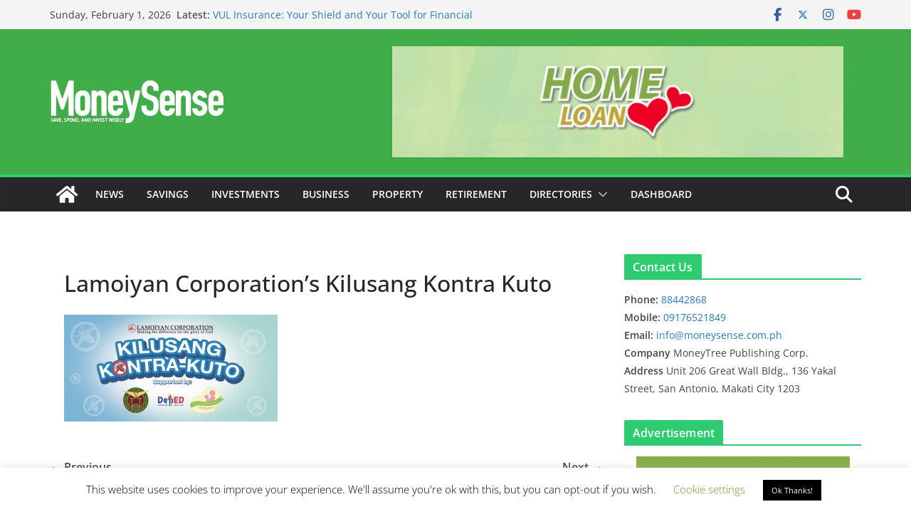

--- FILE ---
content_type: text/html; charset=UTF-8
request_url: https://www.moneysense.com.ph/comco-southeast-asia-sweeps-10-honors-for-impactful-campaigns-at-the-54th-anvil-awards/lamoiyan-corporations-kilusang-kontra-kuto/
body_size: 27010
content:
		<!doctype html>
		<html lang="en-US">
		
<head>

			<meta charset="UTF-8"/>
		<meta name="viewport" content="width=device-width, initial-scale=1">
		<link rel="profile" href="//gmpg.org/xfn/11"/>
		
	<title>Lamoiyan Corporation&#8217;s Kilusang Kontra Kuto &#8211; MoneySense Philippines</title>
<meta name='robots' content='max-image-preview:large' />
<link rel='dns-prefetch' href='//www.googletagmanager.com' />
<link rel='dns-prefetch' href='//pagead2.googlesyndication.com' />
<link rel="alternate" type="application/rss+xml" title="MoneySense Philippines &raquo; Feed" href="//www.moneysense.com.ph/feed/" />
<link rel="alternate" type="application/rss+xml" title="MoneySense Philippines &raquo; Comments Feed" href="//www.moneysense.com.ph/comments/feed/" />
<link rel="alternate" type="application/rss+xml" title="MoneySense Philippines &raquo; Lamoiyan Corporation&#8217;s Kilusang Kontra Kuto Comments Feed" href="//www.moneysense.com.ph/comco-southeast-asia-sweeps-10-honors-for-impactful-campaigns-at-the-54th-anvil-awards/lamoiyan-corporations-kilusang-kontra-kuto/feed/" />
<link rel="alternate" title="oEmbed (JSON)" type="application/json+oembed" href="//www.moneysense.com.ph/wp-json/oembed/1.0/embed?url=https%3A%2F%2Fwww.moneysense.com.ph%2Fcomco-southeast-asia-sweeps-10-honors-for-impactful-campaigns-at-the-54th-anvil-awards%2Flamoiyan-corporations-kilusang-kontra-kuto%2F" />
<link rel="alternate" title="oEmbed (XML)" type="text/xml+oembed" href="//www.moneysense.com.ph/wp-json/oembed/1.0/embed?url=https%3A%2F%2Fwww.moneysense.com.ph%2Fcomco-southeast-asia-sweeps-10-honors-for-impactful-campaigns-at-the-54th-anvil-awards%2Flamoiyan-corporations-kilusang-kontra-kuto%2F&#038;format=xml" />
<style id='wp-img-auto-sizes-contain-inline-css' type='text/css'>
img:is([sizes=auto i],[sizes^="auto," i]){contain-intrinsic-size:3000px 1500px}
/*# sourceURL=wp-img-auto-sizes-contain-inline-css */
</style>
<style id='wp-emoji-styles-inline-css' type='text/css'>

	img.wp-smiley, img.emoji {
		display: inline !important;
		border: none !important;
		box-shadow: none !important;
		height: 1em !important;
		width: 1em !important;
		margin: 0 0.07em !important;
		vertical-align: -0.1em !important;
		background: none !important;
		padding: 0 !important;
	}
/*# sourceURL=wp-emoji-styles-inline-css */
</style>
<style id='wp-block-library-inline-css' type='text/css'>
:root{--wp-block-synced-color:#7a00df;--wp-block-synced-color--rgb:122,0,223;--wp-bound-block-color:var(--wp-block-synced-color);--wp-editor-canvas-background:#ddd;--wp-admin-theme-color:#007cba;--wp-admin-theme-color--rgb:0,124,186;--wp-admin-theme-color-darker-10:#006ba1;--wp-admin-theme-color-darker-10--rgb:0,107,160.5;--wp-admin-theme-color-darker-20:#005a87;--wp-admin-theme-color-darker-20--rgb:0,90,135;--wp-admin-border-width-focus:2px}@media (min-resolution:192dpi){:root{--wp-admin-border-width-focus:1.5px}}.wp-element-button{cursor:pointer}:root .has-very-light-gray-background-color{background-color:#eee}:root .has-very-dark-gray-background-color{background-color:#313131}:root .has-very-light-gray-color{color:#eee}:root .has-very-dark-gray-color{color:#313131}:root .has-vivid-green-cyan-to-vivid-cyan-blue-gradient-background{background:linear-gradient(135deg,#00d084,#0693e3)}:root .has-purple-crush-gradient-background{background:linear-gradient(135deg,#34e2e4,#4721fb 50%,#ab1dfe)}:root .has-hazy-dawn-gradient-background{background:linear-gradient(135deg,#faaca8,#dad0ec)}:root .has-subdued-olive-gradient-background{background:linear-gradient(135deg,#fafae1,#67a671)}:root .has-atomic-cream-gradient-background{background:linear-gradient(135deg,#fdd79a,#004a59)}:root .has-nightshade-gradient-background{background:linear-gradient(135deg,#330968,#31cdcf)}:root .has-midnight-gradient-background{background:linear-gradient(135deg,#020381,#2874fc)}:root{--wp--preset--font-size--normal:16px;--wp--preset--font-size--huge:42px}.has-regular-font-size{font-size:1em}.has-larger-font-size{font-size:2.625em}.has-normal-font-size{font-size:var(--wp--preset--font-size--normal)}.has-huge-font-size{font-size:var(--wp--preset--font-size--huge)}.has-text-align-center{text-align:center}.has-text-align-left{text-align:left}.has-text-align-right{text-align:right}.has-fit-text{white-space:nowrap!important}#end-resizable-editor-section{display:none}.aligncenter{clear:both}.items-justified-left{justify-content:flex-start}.items-justified-center{justify-content:center}.items-justified-right{justify-content:flex-end}.items-justified-space-between{justify-content:space-between}.screen-reader-text{border:0;clip-path:inset(50%);height:1px;margin:-1px;overflow:hidden;padding:0;position:absolute;width:1px;word-wrap:normal!important}.screen-reader-text:focus{background-color:#ddd;clip-path:none;color:#444;display:block;font-size:1em;height:auto;left:5px;line-height:normal;padding:15px 23px 14px;text-decoration:none;top:5px;width:auto;z-index:100000}html :where(.has-border-color){border-style:solid}html :where([style*=border-top-color]){border-top-style:solid}html :where([style*=border-right-color]){border-right-style:solid}html :where([style*=border-bottom-color]){border-bottom-style:solid}html :where([style*=border-left-color]){border-left-style:solid}html :where([style*=border-width]){border-style:solid}html :where([style*=border-top-width]){border-top-style:solid}html :where([style*=border-right-width]){border-right-style:solid}html :where([style*=border-bottom-width]){border-bottom-style:solid}html :where([style*=border-left-width]){border-left-style:solid}html :where(img[class*=wp-image-]){height:auto;max-width:100%}:where(figure){margin:0 0 1em}html :where(.is-position-sticky){--wp-admin--admin-bar--position-offset:var(--wp-admin--admin-bar--height,0px)}@media screen and (max-width:600px){html :where(.is-position-sticky){--wp-admin--admin-bar--position-offset:0px}}

/*# sourceURL=wp-block-library-inline-css */
</style><style id='global-styles-inline-css' type='text/css'>
:root{--wp--preset--aspect-ratio--square: 1;--wp--preset--aspect-ratio--4-3: 4/3;--wp--preset--aspect-ratio--3-4: 3/4;--wp--preset--aspect-ratio--3-2: 3/2;--wp--preset--aspect-ratio--2-3: 2/3;--wp--preset--aspect-ratio--16-9: 16/9;--wp--preset--aspect-ratio--9-16: 9/16;--wp--preset--color--black: #000000;--wp--preset--color--cyan-bluish-gray: #abb8c3;--wp--preset--color--white: #ffffff;--wp--preset--color--pale-pink: #f78da7;--wp--preset--color--vivid-red: #cf2e2e;--wp--preset--color--luminous-vivid-orange: #ff6900;--wp--preset--color--luminous-vivid-amber: #fcb900;--wp--preset--color--light-green-cyan: #7bdcb5;--wp--preset--color--vivid-green-cyan: #00d084;--wp--preset--color--pale-cyan-blue: #8ed1fc;--wp--preset--color--vivid-cyan-blue: #0693e3;--wp--preset--color--vivid-purple: #9b51e0;--wp--preset--color--cm-color-1: #257BC1;--wp--preset--color--cm-color-2: #2270B0;--wp--preset--color--cm-color-3: #FFFFFF;--wp--preset--color--cm-color-4: #F9FEFD;--wp--preset--color--cm-color-5: #27272A;--wp--preset--color--cm-color-6: #16181A;--wp--preset--color--cm-color-7: #8F8F8F;--wp--preset--color--cm-color-8: #FFFFFF;--wp--preset--color--cm-color-9: #C7C7C7;--wp--preset--gradient--vivid-cyan-blue-to-vivid-purple: linear-gradient(135deg,rgb(6,147,227) 0%,rgb(155,81,224) 100%);--wp--preset--gradient--light-green-cyan-to-vivid-green-cyan: linear-gradient(135deg,rgb(122,220,180) 0%,rgb(0,208,130) 100%);--wp--preset--gradient--luminous-vivid-amber-to-luminous-vivid-orange: linear-gradient(135deg,rgb(252,185,0) 0%,rgb(255,105,0) 100%);--wp--preset--gradient--luminous-vivid-orange-to-vivid-red: linear-gradient(135deg,rgb(255,105,0) 0%,rgb(207,46,46) 100%);--wp--preset--gradient--very-light-gray-to-cyan-bluish-gray: linear-gradient(135deg,rgb(238,238,238) 0%,rgb(169,184,195) 100%);--wp--preset--gradient--cool-to-warm-spectrum: linear-gradient(135deg,rgb(74,234,220) 0%,rgb(151,120,209) 20%,rgb(207,42,186) 40%,rgb(238,44,130) 60%,rgb(251,105,98) 80%,rgb(254,248,76) 100%);--wp--preset--gradient--blush-light-purple: linear-gradient(135deg,rgb(255,206,236) 0%,rgb(152,150,240) 100%);--wp--preset--gradient--blush-bordeaux: linear-gradient(135deg,rgb(254,205,165) 0%,rgb(254,45,45) 50%,rgb(107,0,62) 100%);--wp--preset--gradient--luminous-dusk: linear-gradient(135deg,rgb(255,203,112) 0%,rgb(199,81,192) 50%,rgb(65,88,208) 100%);--wp--preset--gradient--pale-ocean: linear-gradient(135deg,rgb(255,245,203) 0%,rgb(182,227,212) 50%,rgb(51,167,181) 100%);--wp--preset--gradient--electric-grass: linear-gradient(135deg,rgb(202,248,128) 0%,rgb(113,206,126) 100%);--wp--preset--gradient--midnight: linear-gradient(135deg,rgb(2,3,129) 0%,rgb(40,116,252) 100%);--wp--preset--font-size--small: 13px;--wp--preset--font-size--medium: 16px;--wp--preset--font-size--large: 20px;--wp--preset--font-size--x-large: 24px;--wp--preset--font-size--xx-large: 30px;--wp--preset--font-size--huge: 36px;--wp--preset--font-family--dm-sans: DM Sans, sans-serif;--wp--preset--font-family--public-sans: Public Sans, sans-serif;--wp--preset--font-family--roboto: Roboto, sans-serif;--wp--preset--font-family--segoe-ui: Segoe UI, Arial, sans-serif;--wp--preset--font-family--ibm-plex-serif: IBM Plex Serif, sans-serif;--wp--preset--font-family--inter: Inter, sans-serif;--wp--preset--spacing--20: 0.44rem;--wp--preset--spacing--30: 0.67rem;--wp--preset--spacing--40: 1rem;--wp--preset--spacing--50: 1.5rem;--wp--preset--spacing--60: 2.25rem;--wp--preset--spacing--70: 3.38rem;--wp--preset--spacing--80: 5.06rem;--wp--preset--shadow--natural: 6px 6px 9px rgba(0, 0, 0, 0.2);--wp--preset--shadow--deep: 12px 12px 50px rgba(0, 0, 0, 0.4);--wp--preset--shadow--sharp: 6px 6px 0px rgba(0, 0, 0, 0.2);--wp--preset--shadow--outlined: 6px 6px 0px -3px rgb(255, 255, 255), 6px 6px rgb(0, 0, 0);--wp--preset--shadow--crisp: 6px 6px 0px rgb(0, 0, 0);}:root { --wp--style--global--content-size: 760px;--wp--style--global--wide-size: 1160px; }:where(body) { margin: 0; }.wp-site-blocks > .alignleft { float: left; margin-right: 2em; }.wp-site-blocks > .alignright { float: right; margin-left: 2em; }.wp-site-blocks > .aligncenter { justify-content: center; margin-left: auto; margin-right: auto; }:where(.wp-site-blocks) > * { margin-block-start: 24px; margin-block-end: 0; }:where(.wp-site-blocks) > :first-child { margin-block-start: 0; }:where(.wp-site-blocks) > :last-child { margin-block-end: 0; }:root { --wp--style--block-gap: 24px; }:root :where(.is-layout-flow) > :first-child{margin-block-start: 0;}:root :where(.is-layout-flow) > :last-child{margin-block-end: 0;}:root :where(.is-layout-flow) > *{margin-block-start: 24px;margin-block-end: 0;}:root :where(.is-layout-constrained) > :first-child{margin-block-start: 0;}:root :where(.is-layout-constrained) > :last-child{margin-block-end: 0;}:root :where(.is-layout-constrained) > *{margin-block-start: 24px;margin-block-end: 0;}:root :where(.is-layout-flex){gap: 24px;}:root :where(.is-layout-grid){gap: 24px;}.is-layout-flow > .alignleft{float: left;margin-inline-start: 0;margin-inline-end: 2em;}.is-layout-flow > .alignright{float: right;margin-inline-start: 2em;margin-inline-end: 0;}.is-layout-flow > .aligncenter{margin-left: auto !important;margin-right: auto !important;}.is-layout-constrained > .alignleft{float: left;margin-inline-start: 0;margin-inline-end: 2em;}.is-layout-constrained > .alignright{float: right;margin-inline-start: 2em;margin-inline-end: 0;}.is-layout-constrained > .aligncenter{margin-left: auto !important;margin-right: auto !important;}.is-layout-constrained > :where(:not(.alignleft):not(.alignright):not(.alignfull)){max-width: var(--wp--style--global--content-size);margin-left: auto !important;margin-right: auto !important;}.is-layout-constrained > .alignwide{max-width: var(--wp--style--global--wide-size);}body .is-layout-flex{display: flex;}.is-layout-flex{flex-wrap: wrap;align-items: center;}.is-layout-flex > :is(*, div){margin: 0;}body .is-layout-grid{display: grid;}.is-layout-grid > :is(*, div){margin: 0;}body{padding-top: 0px;padding-right: 0px;padding-bottom: 0px;padding-left: 0px;}a:where(:not(.wp-element-button)){text-decoration: underline;}:root :where(.wp-element-button, .wp-block-button__link){background-color: #32373c;border-width: 0;color: #fff;font-family: inherit;font-size: inherit;font-style: inherit;font-weight: inherit;letter-spacing: inherit;line-height: inherit;padding-top: calc(0.667em + 2px);padding-right: calc(1.333em + 2px);padding-bottom: calc(0.667em + 2px);padding-left: calc(1.333em + 2px);text-decoration: none;text-transform: inherit;}.has-black-color{color: var(--wp--preset--color--black) !important;}.has-cyan-bluish-gray-color{color: var(--wp--preset--color--cyan-bluish-gray) !important;}.has-white-color{color: var(--wp--preset--color--white) !important;}.has-pale-pink-color{color: var(--wp--preset--color--pale-pink) !important;}.has-vivid-red-color{color: var(--wp--preset--color--vivid-red) !important;}.has-luminous-vivid-orange-color{color: var(--wp--preset--color--luminous-vivid-orange) !important;}.has-luminous-vivid-amber-color{color: var(--wp--preset--color--luminous-vivid-amber) !important;}.has-light-green-cyan-color{color: var(--wp--preset--color--light-green-cyan) !important;}.has-vivid-green-cyan-color{color: var(--wp--preset--color--vivid-green-cyan) !important;}.has-pale-cyan-blue-color{color: var(--wp--preset--color--pale-cyan-blue) !important;}.has-vivid-cyan-blue-color{color: var(--wp--preset--color--vivid-cyan-blue) !important;}.has-vivid-purple-color{color: var(--wp--preset--color--vivid-purple) !important;}.has-cm-color-1-color{color: var(--wp--preset--color--cm-color-1) !important;}.has-cm-color-2-color{color: var(--wp--preset--color--cm-color-2) !important;}.has-cm-color-3-color{color: var(--wp--preset--color--cm-color-3) !important;}.has-cm-color-4-color{color: var(--wp--preset--color--cm-color-4) !important;}.has-cm-color-5-color{color: var(--wp--preset--color--cm-color-5) !important;}.has-cm-color-6-color{color: var(--wp--preset--color--cm-color-6) !important;}.has-cm-color-7-color{color: var(--wp--preset--color--cm-color-7) !important;}.has-cm-color-8-color{color: var(--wp--preset--color--cm-color-8) !important;}.has-cm-color-9-color{color: var(--wp--preset--color--cm-color-9) !important;}.has-black-background-color{background-color: var(--wp--preset--color--black) !important;}.has-cyan-bluish-gray-background-color{background-color: var(--wp--preset--color--cyan-bluish-gray) !important;}.has-white-background-color{background-color: var(--wp--preset--color--white) !important;}.has-pale-pink-background-color{background-color: var(--wp--preset--color--pale-pink) !important;}.has-vivid-red-background-color{background-color: var(--wp--preset--color--vivid-red) !important;}.has-luminous-vivid-orange-background-color{background-color: var(--wp--preset--color--luminous-vivid-orange) !important;}.has-luminous-vivid-amber-background-color{background-color: var(--wp--preset--color--luminous-vivid-amber) !important;}.has-light-green-cyan-background-color{background-color: var(--wp--preset--color--light-green-cyan) !important;}.has-vivid-green-cyan-background-color{background-color: var(--wp--preset--color--vivid-green-cyan) !important;}.has-pale-cyan-blue-background-color{background-color: var(--wp--preset--color--pale-cyan-blue) !important;}.has-vivid-cyan-blue-background-color{background-color: var(--wp--preset--color--vivid-cyan-blue) !important;}.has-vivid-purple-background-color{background-color: var(--wp--preset--color--vivid-purple) !important;}.has-cm-color-1-background-color{background-color: var(--wp--preset--color--cm-color-1) !important;}.has-cm-color-2-background-color{background-color: var(--wp--preset--color--cm-color-2) !important;}.has-cm-color-3-background-color{background-color: var(--wp--preset--color--cm-color-3) !important;}.has-cm-color-4-background-color{background-color: var(--wp--preset--color--cm-color-4) !important;}.has-cm-color-5-background-color{background-color: var(--wp--preset--color--cm-color-5) !important;}.has-cm-color-6-background-color{background-color: var(--wp--preset--color--cm-color-6) !important;}.has-cm-color-7-background-color{background-color: var(--wp--preset--color--cm-color-7) !important;}.has-cm-color-8-background-color{background-color: var(--wp--preset--color--cm-color-8) !important;}.has-cm-color-9-background-color{background-color: var(--wp--preset--color--cm-color-9) !important;}.has-black-border-color{border-color: var(--wp--preset--color--black) !important;}.has-cyan-bluish-gray-border-color{border-color: var(--wp--preset--color--cyan-bluish-gray) !important;}.has-white-border-color{border-color: var(--wp--preset--color--white) !important;}.has-pale-pink-border-color{border-color: var(--wp--preset--color--pale-pink) !important;}.has-vivid-red-border-color{border-color: var(--wp--preset--color--vivid-red) !important;}.has-luminous-vivid-orange-border-color{border-color: var(--wp--preset--color--luminous-vivid-orange) !important;}.has-luminous-vivid-amber-border-color{border-color: var(--wp--preset--color--luminous-vivid-amber) !important;}.has-light-green-cyan-border-color{border-color: var(--wp--preset--color--light-green-cyan) !important;}.has-vivid-green-cyan-border-color{border-color: var(--wp--preset--color--vivid-green-cyan) !important;}.has-pale-cyan-blue-border-color{border-color: var(--wp--preset--color--pale-cyan-blue) !important;}.has-vivid-cyan-blue-border-color{border-color: var(--wp--preset--color--vivid-cyan-blue) !important;}.has-vivid-purple-border-color{border-color: var(--wp--preset--color--vivid-purple) !important;}.has-cm-color-1-border-color{border-color: var(--wp--preset--color--cm-color-1) !important;}.has-cm-color-2-border-color{border-color: var(--wp--preset--color--cm-color-2) !important;}.has-cm-color-3-border-color{border-color: var(--wp--preset--color--cm-color-3) !important;}.has-cm-color-4-border-color{border-color: var(--wp--preset--color--cm-color-4) !important;}.has-cm-color-5-border-color{border-color: var(--wp--preset--color--cm-color-5) !important;}.has-cm-color-6-border-color{border-color: var(--wp--preset--color--cm-color-6) !important;}.has-cm-color-7-border-color{border-color: var(--wp--preset--color--cm-color-7) !important;}.has-cm-color-8-border-color{border-color: var(--wp--preset--color--cm-color-8) !important;}.has-cm-color-9-border-color{border-color: var(--wp--preset--color--cm-color-9) !important;}.has-vivid-cyan-blue-to-vivid-purple-gradient-background{background: var(--wp--preset--gradient--vivid-cyan-blue-to-vivid-purple) !important;}.has-light-green-cyan-to-vivid-green-cyan-gradient-background{background: var(--wp--preset--gradient--light-green-cyan-to-vivid-green-cyan) !important;}.has-luminous-vivid-amber-to-luminous-vivid-orange-gradient-background{background: var(--wp--preset--gradient--luminous-vivid-amber-to-luminous-vivid-orange) !important;}.has-luminous-vivid-orange-to-vivid-red-gradient-background{background: var(--wp--preset--gradient--luminous-vivid-orange-to-vivid-red) !important;}.has-very-light-gray-to-cyan-bluish-gray-gradient-background{background: var(--wp--preset--gradient--very-light-gray-to-cyan-bluish-gray) !important;}.has-cool-to-warm-spectrum-gradient-background{background: var(--wp--preset--gradient--cool-to-warm-spectrum) !important;}.has-blush-light-purple-gradient-background{background: var(--wp--preset--gradient--blush-light-purple) !important;}.has-blush-bordeaux-gradient-background{background: var(--wp--preset--gradient--blush-bordeaux) !important;}.has-luminous-dusk-gradient-background{background: var(--wp--preset--gradient--luminous-dusk) !important;}.has-pale-ocean-gradient-background{background: var(--wp--preset--gradient--pale-ocean) !important;}.has-electric-grass-gradient-background{background: var(--wp--preset--gradient--electric-grass) !important;}.has-midnight-gradient-background{background: var(--wp--preset--gradient--midnight) !important;}.has-small-font-size{font-size: var(--wp--preset--font-size--small) !important;}.has-medium-font-size{font-size: var(--wp--preset--font-size--medium) !important;}.has-large-font-size{font-size: var(--wp--preset--font-size--large) !important;}.has-x-large-font-size{font-size: var(--wp--preset--font-size--x-large) !important;}.has-xx-large-font-size{font-size: var(--wp--preset--font-size--xx-large) !important;}.has-huge-font-size{font-size: var(--wp--preset--font-size--huge) !important;}.has-dm-sans-font-family{font-family: var(--wp--preset--font-family--dm-sans) !important;}.has-public-sans-font-family{font-family: var(--wp--preset--font-family--public-sans) !important;}.has-roboto-font-family{font-family: var(--wp--preset--font-family--roboto) !important;}.has-segoe-ui-font-family{font-family: var(--wp--preset--font-family--segoe-ui) !important;}.has-ibm-plex-serif-font-family{font-family: var(--wp--preset--font-family--ibm-plex-serif) !important;}.has-inter-font-family{font-family: var(--wp--preset--font-family--inter) !important;}
/*# sourceURL=global-styles-inline-css */
</style>

<link rel='stylesheet' id='contact-form-7-css' href='//www.moneysense.com.ph/wp-content/plugins/contact-form-7/includes/css/styles.css?ver=6.1.4' type='text/css' media='all' />
<link rel='stylesheet' id='cookie-law-info-css' href='//www.moneysense.com.ph/wp-content/plugins/cookie-law-info/legacy/public/css/cookie-law-info-public.css?ver=3.3.9.1' type='text/css' media='all' />
<link rel='stylesheet' id='cookie-law-info-gdpr-css' href='//www.moneysense.com.ph/wp-content/plugins/cookie-law-info/legacy/public/css/cookie-law-info-gdpr.css?ver=3.3.9.1' type='text/css' media='all' />
<link rel='stylesheet' id='colormag_style-css' href='//www.moneysense.com.ph/wp-content/themes/colormag/style.css?ver=1769885371' type='text/css' media='all' />
<style id='colormag_style-inline-css' type='text/css'>
.colormag-button,
			blockquote, button,
			input[type=reset],
			input[type=button],
			input[type=submit],
			.cm-home-icon.front_page_on,
			.cm-post-categories a,
			.cm-primary-nav ul li ul li:hover,
			.cm-primary-nav ul li.current-menu-item,
			.cm-primary-nav ul li.current_page_ancestor,
			.cm-primary-nav ul li.current-menu-ancestor,
			.cm-primary-nav ul li.current_page_item,
			.cm-primary-nav ul li:hover,
			.cm-primary-nav ul li.focus,
			.cm-mobile-nav li a:hover,
			.colormag-header-clean #cm-primary-nav .cm-menu-toggle:hover,
			.cm-header .cm-mobile-nav li:hover,
			.cm-header .cm-mobile-nav li.current-page-ancestor,
			.cm-header .cm-mobile-nav li.current-menu-ancestor,
			.cm-header .cm-mobile-nav li.current-page-item,
			.cm-header .cm-mobile-nav li.current-menu-item,
			.cm-primary-nav ul li.focus > a,
			.cm-layout-2 .cm-primary-nav ul ul.sub-menu li.focus > a,
			.cm-mobile-nav .current-menu-item>a, .cm-mobile-nav .current_page_item>a,
			.colormag-header-clean .cm-mobile-nav li:hover > a,
			.colormag-header-clean .cm-mobile-nav li.current-page-ancestor > a,
			.colormag-header-clean .cm-mobile-nav li.current-menu-ancestor > a,
			.colormag-header-clean .cm-mobile-nav li.current-page-item > a,
			.colormag-header-clean .cm-mobile-nav li.current-menu-item > a,
			.fa.search-top:hover,
			.widget_call_to_action .btn--primary,
			.colormag-footer--classic .cm-footer-cols .cm-row .cm-widget-title span::before,
			.colormag-footer--classic-bordered .cm-footer-cols .cm-row .cm-widget-title span::before,
			.cm-featured-posts .cm-widget-title span,
			.cm-featured-category-slider-widget .cm-slide-content .cm-entry-header-meta .cm-post-categories a,
			.cm-highlighted-posts .cm-post-content .cm-entry-header-meta .cm-post-categories a,
			.cm-category-slide-next, .cm-category-slide-prev, .slide-next,
			.slide-prev, .cm-tabbed-widget ul li, .cm-posts .wp-pagenavi .current,
			.cm-posts .wp-pagenavi a:hover, .cm-secondary .cm-widget-title span,
			.cm-posts .post .cm-post-content .cm-entry-header-meta .cm-post-categories a,
			.cm-page-header .cm-page-title span, .entry-meta .post-format i,
			.format-link .cm-entry-summary a, .cm-entry-button, .infinite-scroll .tg-infinite-scroll,
			.no-more-post-text, .pagination span,
			.comments-area .comment-author-link span,
			.cm-footer-cols .cm-row .cm-widget-title span,
			.advertisement_above_footer .cm-widget-title span,
			.error, .cm-primary .cm-widget-title span,
			.related-posts-wrapper.style-three .cm-post-content .cm-entry-title a:hover:before,
			.cm-slider-area .cm-widget-title span,
			.cm-beside-slider-widget .cm-widget-title span,
			.top-full-width-sidebar .cm-widget-title span,
			.wp-block-quote, .wp-block-quote.is-style-large,
			.wp-block-quote.has-text-align-right,
			.cm-error-404 .cm-btn, .widget .wp-block-heading, .wp-block-search button,
			.widget a::before, .cm-post-date a::before,
			.byline a::before,
			.colormag-footer--classic-bordered .cm-widget-title::before,
			.wp-block-button__link,
			#cm-tertiary .cm-widget-title span,
			.link-pagination .post-page-numbers.current,
			.wp-block-query-pagination-numbers .page-numbers.current,
			.wp-element-button,
			.wp-block-button .wp-block-button__link,
			.wp-element-button,
			.cm-layout-2 .cm-primary-nav ul ul.sub-menu li:hover,
			.cm-layout-2 .cm-primary-nav ul ul.sub-menu li.current-menu-ancestor,
			.cm-layout-2 .cm-primary-nav ul ul.sub-menu li.current-menu-item,
			.cm-layout-2 .cm-primary-nav ul ul.sub-menu li.focus,
			.search-wrap button,
			.page-numbers .current,
			.cm-footer-builder .cm-widget-title span,
			.wp-block-search .wp-element-button:hover{background-color:#2ecc71;}a,
			.cm-layout-2 #cm-primary-nav .fa.search-top:hover,
			.cm-layout-2 #cm-primary-nav.cm-mobile-nav .cm-random-post a:hover .fa-random,
			.cm-layout-2 #cm-primary-nav.cm-primary-nav .cm-random-post a:hover .fa-random,
			.cm-layout-2 .breaking-news .newsticker a:hover,
			.cm-layout-2 .cm-primary-nav ul li.current-menu-item > a,
			.cm-layout-2 .cm-primary-nav ul li.current_page_item > a,
			.cm-layout-2 .cm-primary-nav ul li:hover > a,
			.cm-layout-2 .cm-primary-nav ul li.focus > a
			.dark-skin .cm-layout-2-style-1 #cm-primary-nav.cm-primary-nav .cm-home-icon:hover .fa,
			.byline a:hover, .comments a:hover, .cm-edit-link a:hover, .cm-post-date a:hover,
			.social-links:not(.cm-header-actions .social-links) i.fa:hover, .cm-tag-links a:hover,
			.colormag-header-clean .social-links li:hover i.fa, .cm-layout-2-style-1 .social-links li:hover i.fa,
			.colormag-header-clean .breaking-news .newsticker a:hover, .widget_featured_posts .article-content .cm-entry-title a:hover,
			.widget_featured_slider .slide-content .cm-below-entry-meta .byline a:hover,
			.widget_featured_slider .slide-content .cm-below-entry-meta .comments a:hover,
			.widget_featured_slider .slide-content .cm-below-entry-meta .cm-post-date a:hover,
			.widget_featured_slider .slide-content .cm-entry-title a:hover,
			.widget_block_picture_news.widget_featured_posts .article-content .cm-entry-title a:hover,
			.widget_highlighted_posts .article-content .cm-below-entry-meta .byline a:hover,
			.widget_highlighted_posts .article-content .cm-below-entry-meta .comments a:hover,
			.widget_highlighted_posts .article-content .cm-below-entry-meta .cm-post-date a:hover,
			.widget_highlighted_posts .article-content .cm-entry-title a:hover, i.fa-arrow-up, i.fa-arrow-down,
			.cm-site-title a, #content .post .article-content .cm-entry-title a:hover, .entry-meta .byline i,
			.entry-meta .cat-links i, .entry-meta a, .post .cm-entry-title a:hover, .search .cm-entry-title a:hover,
			.entry-meta .comments-link a:hover, .entry-meta .cm-edit-link a:hover, .entry-meta .cm-post-date a:hover,
			.entry-meta .cm-tag-links a:hover, .single #content .tags a:hover, .count, .next a:hover, .previous a:hover,
			.related-posts-main-title .fa, .single-related-posts .article-content .cm-entry-title a:hover,
			.pagination a span:hover,
			#content .comments-area a.comment-cm-edit-link:hover, #content .comments-area a.comment-permalink:hover,
			#content .comments-area article header cite a:hover, .comments-area .comment-author-link a:hover,
			.comment .comment-reply-link:hover,
			.nav-next a, .nav-previous a,
			#cm-footer .cm-footer-menu ul li a:hover,
			.cm-footer-cols .cm-row a:hover, a#scroll-up i, .related-posts-wrapper-flyout .cm-entry-title a:hover,
			.human-diff-time .human-diff-time-display:hover,
			.cm-layout-2-style-1 #cm-primary-nav .fa:hover,
			.cm-footer-bar a,
			.cm-post-date a:hover,
			.cm-author a:hover,
			.cm-comments-link a:hover,
			.cm-tag-links a:hover,
			.cm-edit-link a:hover,
			.cm-footer-bar .copyright a,
			.cm-featured-posts .cm-entry-title a:hover,
			.cm-posts .post .cm-post-content .cm-entry-title a:hover,
			.cm-posts .post .single-title-above .cm-entry-title a:hover,
			.cm-layout-2 .cm-primary-nav ul li:hover > a,
			.cm-layout-2 #cm-primary-nav .fa:hover,
			.cm-entry-title a:hover,
			button:hover, input[type="button"]:hover,
			input[type="reset"]:hover,
			input[type="submit"]:hover,
			.wp-block-button .wp-block-button__link:hover,
			.cm-button:hover,
			.wp-element-button:hover,
			li.product .added_to_cart:hover,
			.comments-area .comment-permalink:hover,
			.cm-footer-bar-area .cm-footer-bar__2 a{color:#2ecc71;}#cm-primary-nav,
			.cm-contained .cm-header-2 .cm-row, .cm-header-builder.cm-full-width .cm-main-header .cm-header-bottom-row{border-top-color:#2ecc71;}.cm-layout-2 #cm-primary-nav,
			.cm-layout-2 .cm-primary-nav ul ul.sub-menu li:hover,
			.cm-layout-2 .cm-primary-nav ul > li:hover > a,
			.cm-layout-2 .cm-primary-nav ul > li.current-menu-item > a,
			.cm-layout-2 .cm-primary-nav ul > li.current-menu-ancestor > a,
			.cm-layout-2 .cm-primary-nav ul ul.sub-menu li.current-menu-ancestor,
			.cm-layout-2 .cm-primary-nav ul ul.sub-menu li.current-menu-item,
			.cm-layout-2 .cm-primary-nav ul ul.sub-menu li.focus,
			cm-layout-2 .cm-primary-nav ul ul.sub-menu li.current-menu-ancestor,
			cm-layout-2 .cm-primary-nav ul ul.sub-menu li.current-menu-item,
			cm-layout-2 #cm-primary-nav .cm-menu-toggle:hover,
			cm-layout-2 #cm-primary-nav.cm-mobile-nav .cm-menu-toggle,
			cm-layout-2 .cm-primary-nav ul > li:hover > a,
			cm-layout-2 .cm-primary-nav ul > li.current-menu-item > a,
			cm-layout-2 .cm-primary-nav ul > li.current-menu-ancestor > a,
			.cm-layout-2 .cm-primary-nav ul li.focus > a, .pagination a span:hover,
			.cm-error-404 .cm-btn,
			.single-post .cm-post-categories a::after,
			.widget .block-title,
			.cm-layout-2 .cm-primary-nav ul li.focus > a,
			button,
			input[type="button"],
			input[type="reset"],
			input[type="submit"],
			.wp-block-button .wp-block-button__link,
			.cm-button,
			.wp-element-button,
			li.product .added_to_cart{border-color:#2ecc71;}.cm-secondary .cm-widget-title,
			#cm-tertiary .cm-widget-title,
			.widget_featured_posts .widget-title,
			#secondary .widget-title,
			#cm-tertiary .widget-title,
			.cm-page-header .cm-page-title,
			.cm-footer-cols .cm-row .widget-title,
			.advertisement_above_footer .widget-title,
			#primary .widget-title,
			.widget_slider_area .widget-title,
			.widget_beside_slider .widget-title,
			.top-full-width-sidebar .widget-title,
			.cm-footer-cols .cm-row .cm-widget-title,
			.cm-footer-bar .copyright a,
			.cm-layout-2.cm-layout-2-style-2 #cm-primary-nav,
			.cm-layout-2 .cm-primary-nav ul > li:hover > a,
			.cm-footer-builder .cm-widget-title,
			.cm-layout-2 .cm-primary-nav ul > li.current-menu-item > a{border-bottom-color:#2ecc71;}body{color:#444444;}.cm-posts .post{box-shadow:0px 0px 2px 0px #E4E4E7;}@media screen and (min-width: 992px) {.cm-primary{width:70%;}}.colormag-button,
			input[type="reset"],
			input[type="button"],
			input[type="submit"],
			button,
			.cm-entry-button span,
			.wp-block-button .wp-block-button__link{color:#ffffff;}.cm-content{background-color:#ffffff;background-size:contain;}body,body.boxed{background-color:27ae60;background-position:;background-size:;background-attachment:;background-repeat:;}.cm-header .cm-menu-toggle svg,
			.cm-header .cm-menu-toggle svg{fill:#fff;}.cm-footer-bar-area .cm-footer-bar__2 a{color:#207daf;}.colormag-button,
			blockquote, button,
			input[type=reset],
			input[type=button],
			input[type=submit],
			.cm-home-icon.front_page_on,
			.cm-post-categories a,
			.cm-primary-nav ul li ul li:hover,
			.cm-primary-nav ul li.current-menu-item,
			.cm-primary-nav ul li.current_page_ancestor,
			.cm-primary-nav ul li.current-menu-ancestor,
			.cm-primary-nav ul li.current_page_item,
			.cm-primary-nav ul li:hover,
			.cm-primary-nav ul li.focus,
			.cm-mobile-nav li a:hover,
			.colormag-header-clean #cm-primary-nav .cm-menu-toggle:hover,
			.cm-header .cm-mobile-nav li:hover,
			.cm-header .cm-mobile-nav li.current-page-ancestor,
			.cm-header .cm-mobile-nav li.current-menu-ancestor,
			.cm-header .cm-mobile-nav li.current-page-item,
			.cm-header .cm-mobile-nav li.current-menu-item,
			.cm-primary-nav ul li.focus > a,
			.cm-layout-2 .cm-primary-nav ul ul.sub-menu li.focus > a,
			.cm-mobile-nav .current-menu-item>a, .cm-mobile-nav .current_page_item>a,
			.colormag-header-clean .cm-mobile-nav li:hover > a,
			.colormag-header-clean .cm-mobile-nav li.current-page-ancestor > a,
			.colormag-header-clean .cm-mobile-nav li.current-menu-ancestor > a,
			.colormag-header-clean .cm-mobile-nav li.current-page-item > a,
			.colormag-header-clean .cm-mobile-nav li.current-menu-item > a,
			.fa.search-top:hover,
			.widget_call_to_action .btn--primary,
			.colormag-footer--classic .cm-footer-cols .cm-row .cm-widget-title span::before,
			.colormag-footer--classic-bordered .cm-footer-cols .cm-row .cm-widget-title span::before,
			.cm-featured-posts .cm-widget-title span,
			.cm-featured-category-slider-widget .cm-slide-content .cm-entry-header-meta .cm-post-categories a,
			.cm-highlighted-posts .cm-post-content .cm-entry-header-meta .cm-post-categories a,
			.cm-category-slide-next, .cm-category-slide-prev, .slide-next,
			.slide-prev, .cm-tabbed-widget ul li, .cm-posts .wp-pagenavi .current,
			.cm-posts .wp-pagenavi a:hover, .cm-secondary .cm-widget-title span,
			.cm-posts .post .cm-post-content .cm-entry-header-meta .cm-post-categories a,
			.cm-page-header .cm-page-title span, .entry-meta .post-format i,
			.format-link .cm-entry-summary a, .cm-entry-button, .infinite-scroll .tg-infinite-scroll,
			.no-more-post-text, .pagination span,
			.comments-area .comment-author-link span,
			.cm-footer-cols .cm-row .cm-widget-title span,
			.advertisement_above_footer .cm-widget-title span,
			.error, .cm-primary .cm-widget-title span,
			.related-posts-wrapper.style-three .cm-post-content .cm-entry-title a:hover:before,
			.cm-slider-area .cm-widget-title span,
			.cm-beside-slider-widget .cm-widget-title span,
			.top-full-width-sidebar .cm-widget-title span,
			.wp-block-quote, .wp-block-quote.is-style-large,
			.wp-block-quote.has-text-align-right,
			.cm-error-404 .cm-btn, .widget .wp-block-heading, .wp-block-search button,
			.widget a::before, .cm-post-date a::before,
			.byline a::before,
			.colormag-footer--classic-bordered .cm-widget-title::before,
			.wp-block-button__link,
			#cm-tertiary .cm-widget-title span,
			.link-pagination .post-page-numbers.current,
			.wp-block-query-pagination-numbers .page-numbers.current,
			.wp-element-button,
			.wp-block-button .wp-block-button__link,
			.wp-element-button,
			.cm-layout-2 .cm-primary-nav ul ul.sub-menu li:hover,
			.cm-layout-2 .cm-primary-nav ul ul.sub-menu li.current-menu-ancestor,
			.cm-layout-2 .cm-primary-nav ul ul.sub-menu li.current-menu-item,
			.cm-layout-2 .cm-primary-nav ul ul.sub-menu li.focus,
			.search-wrap button,
			.page-numbers .current,
			.cm-footer-builder .cm-widget-title span,
			.wp-block-search .wp-element-button:hover{background-color:#2ecc71;}a,
			.cm-layout-2 #cm-primary-nav .fa.search-top:hover,
			.cm-layout-2 #cm-primary-nav.cm-mobile-nav .cm-random-post a:hover .fa-random,
			.cm-layout-2 #cm-primary-nav.cm-primary-nav .cm-random-post a:hover .fa-random,
			.cm-layout-2 .breaking-news .newsticker a:hover,
			.cm-layout-2 .cm-primary-nav ul li.current-menu-item > a,
			.cm-layout-2 .cm-primary-nav ul li.current_page_item > a,
			.cm-layout-2 .cm-primary-nav ul li:hover > a,
			.cm-layout-2 .cm-primary-nav ul li.focus > a
			.dark-skin .cm-layout-2-style-1 #cm-primary-nav.cm-primary-nav .cm-home-icon:hover .fa,
			.byline a:hover, .comments a:hover, .cm-edit-link a:hover, .cm-post-date a:hover,
			.social-links:not(.cm-header-actions .social-links) i.fa:hover, .cm-tag-links a:hover,
			.colormag-header-clean .social-links li:hover i.fa, .cm-layout-2-style-1 .social-links li:hover i.fa,
			.colormag-header-clean .breaking-news .newsticker a:hover, .widget_featured_posts .article-content .cm-entry-title a:hover,
			.widget_featured_slider .slide-content .cm-below-entry-meta .byline a:hover,
			.widget_featured_slider .slide-content .cm-below-entry-meta .comments a:hover,
			.widget_featured_slider .slide-content .cm-below-entry-meta .cm-post-date a:hover,
			.widget_featured_slider .slide-content .cm-entry-title a:hover,
			.widget_block_picture_news.widget_featured_posts .article-content .cm-entry-title a:hover,
			.widget_highlighted_posts .article-content .cm-below-entry-meta .byline a:hover,
			.widget_highlighted_posts .article-content .cm-below-entry-meta .comments a:hover,
			.widget_highlighted_posts .article-content .cm-below-entry-meta .cm-post-date a:hover,
			.widget_highlighted_posts .article-content .cm-entry-title a:hover, i.fa-arrow-up, i.fa-arrow-down,
			.cm-site-title a, #content .post .article-content .cm-entry-title a:hover, .entry-meta .byline i,
			.entry-meta .cat-links i, .entry-meta a, .post .cm-entry-title a:hover, .search .cm-entry-title a:hover,
			.entry-meta .comments-link a:hover, .entry-meta .cm-edit-link a:hover, .entry-meta .cm-post-date a:hover,
			.entry-meta .cm-tag-links a:hover, .single #content .tags a:hover, .count, .next a:hover, .previous a:hover,
			.related-posts-main-title .fa, .single-related-posts .article-content .cm-entry-title a:hover,
			.pagination a span:hover,
			#content .comments-area a.comment-cm-edit-link:hover, #content .comments-area a.comment-permalink:hover,
			#content .comments-area article header cite a:hover, .comments-area .comment-author-link a:hover,
			.comment .comment-reply-link:hover,
			.nav-next a, .nav-previous a,
			#cm-footer .cm-footer-menu ul li a:hover,
			.cm-footer-cols .cm-row a:hover, a#scroll-up i, .related-posts-wrapper-flyout .cm-entry-title a:hover,
			.human-diff-time .human-diff-time-display:hover,
			.cm-layout-2-style-1 #cm-primary-nav .fa:hover,
			.cm-footer-bar a,
			.cm-post-date a:hover,
			.cm-author a:hover,
			.cm-comments-link a:hover,
			.cm-tag-links a:hover,
			.cm-edit-link a:hover,
			.cm-footer-bar .copyright a,
			.cm-featured-posts .cm-entry-title a:hover,
			.cm-posts .post .cm-post-content .cm-entry-title a:hover,
			.cm-posts .post .single-title-above .cm-entry-title a:hover,
			.cm-layout-2 .cm-primary-nav ul li:hover > a,
			.cm-layout-2 #cm-primary-nav .fa:hover,
			.cm-entry-title a:hover,
			button:hover, input[type="button"]:hover,
			input[type="reset"]:hover,
			input[type="submit"]:hover,
			.wp-block-button .wp-block-button__link:hover,
			.cm-button:hover,
			.wp-element-button:hover,
			li.product .added_to_cart:hover,
			.comments-area .comment-permalink:hover,
			.cm-footer-bar-area .cm-footer-bar__2 a{color:#2ecc71;}#cm-primary-nav,
			.cm-contained .cm-header-2 .cm-row, .cm-header-builder.cm-full-width .cm-main-header .cm-header-bottom-row{border-top-color:#2ecc71;}.cm-layout-2 #cm-primary-nav,
			.cm-layout-2 .cm-primary-nav ul ul.sub-menu li:hover,
			.cm-layout-2 .cm-primary-nav ul > li:hover > a,
			.cm-layout-2 .cm-primary-nav ul > li.current-menu-item > a,
			.cm-layout-2 .cm-primary-nav ul > li.current-menu-ancestor > a,
			.cm-layout-2 .cm-primary-nav ul ul.sub-menu li.current-menu-ancestor,
			.cm-layout-2 .cm-primary-nav ul ul.sub-menu li.current-menu-item,
			.cm-layout-2 .cm-primary-nav ul ul.sub-menu li.focus,
			cm-layout-2 .cm-primary-nav ul ul.sub-menu li.current-menu-ancestor,
			cm-layout-2 .cm-primary-nav ul ul.sub-menu li.current-menu-item,
			cm-layout-2 #cm-primary-nav .cm-menu-toggle:hover,
			cm-layout-2 #cm-primary-nav.cm-mobile-nav .cm-menu-toggle,
			cm-layout-2 .cm-primary-nav ul > li:hover > a,
			cm-layout-2 .cm-primary-nav ul > li.current-menu-item > a,
			cm-layout-2 .cm-primary-nav ul > li.current-menu-ancestor > a,
			.cm-layout-2 .cm-primary-nav ul li.focus > a, .pagination a span:hover,
			.cm-error-404 .cm-btn,
			.single-post .cm-post-categories a::after,
			.widget .block-title,
			.cm-layout-2 .cm-primary-nav ul li.focus > a,
			button,
			input[type="button"],
			input[type="reset"],
			input[type="submit"],
			.wp-block-button .wp-block-button__link,
			.cm-button,
			.wp-element-button,
			li.product .added_to_cart{border-color:#2ecc71;}.cm-secondary .cm-widget-title,
			#cm-tertiary .cm-widget-title,
			.widget_featured_posts .widget-title,
			#secondary .widget-title,
			#cm-tertiary .widget-title,
			.cm-page-header .cm-page-title,
			.cm-footer-cols .cm-row .widget-title,
			.advertisement_above_footer .widget-title,
			#primary .widget-title,
			.widget_slider_area .widget-title,
			.widget_beside_slider .widget-title,
			.top-full-width-sidebar .widget-title,
			.cm-footer-cols .cm-row .cm-widget-title,
			.cm-footer-bar .copyright a,
			.cm-layout-2.cm-layout-2-style-2 #cm-primary-nav,
			.cm-layout-2 .cm-primary-nav ul > li:hover > a,
			.cm-footer-builder .cm-widget-title,
			.cm-layout-2 .cm-primary-nav ul > li.current-menu-item > a{border-bottom-color:#2ecc71;}body{color:#444444;}.cm-posts .post{box-shadow:0px 0px 2px 0px #E4E4E7;}@media screen and (min-width: 992px) {.cm-primary{width:70%;}}.colormag-button,
			input[type="reset"],
			input[type="button"],
			input[type="submit"],
			button,
			.cm-entry-button span,
			.wp-block-button .wp-block-button__link{color:#ffffff;}.cm-content{background-color:#ffffff;background-size:contain;}body,body.boxed{background-color:27ae60;background-position:;background-size:;background-attachment:;background-repeat:;}.cm-header .cm-menu-toggle svg,
			.cm-header .cm-menu-toggle svg{fill:#fff;}.cm-footer-bar-area .cm-footer-bar__2 a{color:#207daf;}.cm-header-builder .cm-header-buttons .cm-header-button .cm-button{background-color:#207daf;}.cm-header-builder .cm-header-top-row{background-color:#f4f4f5;}.cm-header-builder .cm-primary-nav .sub-menu, .cm-header-builder .cm-primary-nav .children{background-color:#232323;background-size:contain;}.cm-header-builder nav.cm-secondary-nav ul.sub-menu, .cm-header-builder .cm-secondary-nav .children{background-color:#232323;background-size:contain;}.cm-footer-builder .cm-footer-bottom-row{border-color:#3F3F46;}:root{--top-grid-columns: 4;
			--main-grid-columns: 4;
			--bottom-grid-columns: 2;
			}.cm-footer-builder .cm-footer-bottom-row .cm-footer-col{flex-direction: column;}.cm-footer-builder .cm-footer-main-row .cm-footer-col{flex-direction: column;}.cm-footer-builder .cm-footer-top-row .cm-footer-col{flex-direction: column;} :root{--cm-color-1: #257BC1;--cm-color-2: #2270B0;--cm-color-3: #FFFFFF;--cm-color-4: #F9FEFD;--cm-color-5: #27272A;--cm-color-6: #16181A;--cm-color-7: #8F8F8F;--cm-color-8: #FFFFFF;--cm-color-9: #C7C7C7;}.mzb-featured-posts, .mzb-social-icon, .mzb-featured-categories, .mzb-social-icons-insert{--color--light--primary:rgba(46,204,113,0.1);}body{--color--light--primary:#2ecc71;--color--primary:#2ecc71;}:root {--wp--preset--color--cm-color-1:#257BC1;--wp--preset--color--cm-color-2:#2270B0;--wp--preset--color--cm-color-3:#FFFFFF;--wp--preset--color--cm-color-4:#F9FEFD;--wp--preset--color--cm-color-5:#27272A;--wp--preset--color--cm-color-6:#16181A;--wp--preset--color--cm-color-7:#8F8F8F;--wp--preset--color--cm-color-8:#FFFFFF;--wp--preset--color--cm-color-9:#C7C7C7;}:root {--e-global-color-cmcolor1: #257BC1;--e-global-color-cmcolor2: #2270B0;--e-global-color-cmcolor3: #FFFFFF;--e-global-color-cmcolor4: #F9FEFD;--e-global-color-cmcolor5: #27272A;--e-global-color-cmcolor6: #16181A;--e-global-color-cmcolor7: #8F8F8F;--e-global-color-cmcolor8: #FFFFFF;--e-global-color-cmcolor9: #C7C7C7;}
/*# sourceURL=colormag_style-inline-css */
</style>
<link rel='stylesheet' id='font-awesome-all-css' href='//www.moneysense.com.ph/wp-content/themes/colormag/inc/customizer/customind/assets/fontawesome/v6/css/all.min.css?ver=6.2.4' type='text/css' media='all' />
<link rel='stylesheet' id='colormag-featured-image-popup-css-css' href='//www.moneysense.com.ph/wp-content/themes/colormag/assets/js/magnific-popup/magnific-popup.min.css?ver=4.1.1' type='text/css' media='all' />
<link rel='stylesheet' id='font-awesome-4-css' href='//www.moneysense.com.ph/wp-content/themes/colormag/assets/library/font-awesome/css/v4-shims.min.css?ver=4.7.0' type='text/css' media='all' />
<link rel='stylesheet' id='colormag-font-awesome-6-css' href='//www.moneysense.com.ph/wp-content/themes/colormag/inc/customizer/customind/assets/fontawesome/v6/css/all.min.css?ver=6.2.4' type='text/css' media='all' />
<link rel='stylesheet' id='cn-public-css' href='//www.moneysense.com.ph/wp-content/plugins/connections/assets/dist/frontend/style.css?ver=10.4.66-1734395273' type='text/css' media='all' />
<link rel='stylesheet' id='cnt-profile-css' href='//www.moneysense.com.ph/wp-content/plugins/connections/templates/profile/profile.css?ver=3.0' type='text/css' media='all' />
<link rel='stylesheet' id='cn-brandicons-css' href='//www.moneysense.com.ph/wp-content/plugins/connections/assets/vendor/icomoon-brands/style.css?ver=10.4.66' type='text/css' media='all' />
<link rel='stylesheet' id='cn-chosen-css' href='//www.moneysense.com.ph/wp-content/plugins/connections/assets/vendor/chosen/chosen.min.css?ver=1.8.7' type='text/css' media='all' />
<script type="text/javascript" src="//www.moneysense.com.ph/wp-includes/js/jquery/jquery.min.js?ver=3.7.1" id="jquery-core-js"></script>
<script type="text/javascript" src="//www.moneysense.com.ph/wp-includes/js/jquery/jquery-migrate.min.js?ver=3.4.1" id="jquery-migrate-js"></script>
<script type="text/javascript" id="cookie-law-info-js-extra">
/* <![CDATA[ */
var Cli_Data = {"nn_cookie_ids":[],"cookielist":[],"non_necessary_cookies":[],"ccpaEnabled":"","ccpaRegionBased":"","ccpaBarEnabled":"","strictlyEnabled":["necessary","obligatoire"],"ccpaType":"gdpr","js_blocking":"","custom_integration":"","triggerDomRefresh":"","secure_cookies":""};
var cli_cookiebar_settings = {"animate_speed_hide":"500","animate_speed_show":"500","background":"#FFF","border":"#b1a6a6c2","border_on":"","button_1_button_colour":"#000","button_1_button_hover":"#000000","button_1_link_colour":"#fff","button_1_as_button":"1","button_1_new_win":"","button_2_button_colour":"#333","button_2_button_hover":"#292929","button_2_link_colour":"#444","button_2_as_button":"","button_2_hidebar":"","button_3_button_colour":"#000","button_3_button_hover":"#000000","button_3_link_colour":"#fff","button_3_as_button":"1","button_3_new_win":"","button_4_button_colour":"#000","button_4_button_hover":"#000000","button_4_link_colour":"#62a329","button_4_as_button":"","button_7_button_colour":"#61a229","button_7_button_hover":"#4e8221","button_7_link_colour":"#fff","button_7_as_button":"1","button_7_new_win":"","font_family":"inherit","header_fix":"","notify_animate_hide":"1","notify_animate_show":"1","notify_div_id":"#cookie-law-info-bar","notify_position_horizontal":"right","notify_position_vertical":"bottom","scroll_close":"","scroll_close_reload":"","accept_close_reload":"","reject_close_reload":"","showagain_tab":"","showagain_background":"#fff","showagain_border":"#000","showagain_div_id":"#cookie-law-info-again","showagain_x_position":"100px","text":"#000","show_once_yn":"","show_once":"10000","logging_on":"","as_popup":"","popup_overlay":"1","bar_heading_text":"","cookie_bar_as":"banner","popup_showagain_position":"bottom-right","widget_position":"left"};
var log_object = {"ajax_url":"//www.moneysense.com.ph/wp-admin/admin-ajax.php"};
//# sourceURL=cookie-law-info-js-extra
/* ]]> */
</script>
<script type="text/javascript" src="//www.moneysense.com.ph/wp-content/plugins/cookie-law-info/legacy/public/js/cookie-law-info-public.js?ver=3.3.9.1" id="cookie-law-info-js"></script>

<!-- Google tag (gtag.js) snippet added by Site Kit -->
<!-- Google Analytics snippet added by Site Kit -->
<script type="text/javascript" src="//www.googletagmanager.com/gtag/js?id=GT-PLTQPXP" id="google_gtagjs-js" async></script>
<script type="text/javascript" id="google_gtagjs-js-after">
/* <![CDATA[ */
window.dataLayer = window.dataLayer || [];function gtag(){dataLayer.push(arguments);}
gtag("set","linker",{"domains":["www.moneysense.com.ph"]});
gtag("js", new Date());
gtag("set", "developer_id.dZTNiMT", true);
gtag("config", "GT-PLTQPXP");
//# sourceURL=google_gtagjs-js-after
/* ]]> */
</script>
<link rel="//api.w.org/" href="//www.moneysense.com.ph/wp-json/" /><link rel="alternate" title="JSON" type="application/json" href="//www.moneysense.com.ph/wp-json/wp/v2/media/5410" /><link rel="EditURI" type="application/rsd+xml" title="RSD" href="//www.moneysense.com.ph/xmlrpc.php?rsd" />

<link rel="canonical" href="https://www.moneysense.com.ph/comco-southeast-asia-sweeps-10-honors-for-impactful-campaigns-at-the-54th-anvil-awards/lamoiyan-corporations-kilusang-kontra-kuto/" />
<link rel='shortlink' href='//www.moneysense.com.ph/?p=5410' />
<meta name="generator" content="Site Kit by Google 1.171.0" /><!-- Global site tag (gtag.js) - Google Analytics -->
<script async src="//www.googletagmanager.com/gtag/js?id=UA-672342-2"></script>
<script>
  window.dataLayer = window.dataLayer || [];
  function gtag(){dataLayer.push(arguments);}
  gtag('js', new Date());

  gtag('config', 'UA-672342-2');
</script>

<!-- Google tag (gtag.js) -->
<script async src="//www.googletagmanager.com/gtag/js?id=G-5JEM0MT577"></script>
<script>
  window.dataLayer = window.dataLayer || [];
  function gtag(){dataLayer.push(arguments);}
  gtag('js', new Date());

  gtag('config', 'G-5JEM0MT577');
</script>

<script data-ad-client="ca-pub-9661432148467832" async src="//pagead2.googlesyndication.com/pagead/js/adsbygoogle.js"></script><script type="text/javascript">
(function(url){
	if(/(?:Chrome\/26\.0\.1410\.63 Safari\/537\.31|WordfenceTestMonBot)/.test(navigator.userAgent)){ return; }
	var addEvent = function(evt, handler) {
		if (window.addEventListener) {
			document.addEventListener(evt, handler, false);
		} else if (window.attachEvent) {
			document.attachEvent('on' + evt, handler);
		}
	};
	var removeEvent = function(evt, handler) {
		if (window.removeEventListener) {
			document.removeEventListener(evt, handler, false);
		} else if (window.detachEvent) {
			document.detachEvent('on' + evt, handler);
		}
	};
	var evts = 'contextmenu dblclick drag dragend dragenter dragleave dragover dragstart drop keydown keypress keyup mousedown mousemove mouseout mouseover mouseup mousewheel scroll'.split(' ');
	var logHuman = function() {
		if (window.wfLogHumanRan) { return; }
		window.wfLogHumanRan = true;
		var wfscr = document.createElement('script');
		wfscr.type = 'text/javascript';
		wfscr.async = true;
		wfscr.src = url + '&r=' + Math.random();
		(document.getElementsByTagName('head')[0]||document.getElementsByTagName('body')[0]).appendChild(wfscr);
		for (var i = 0; i < evts.length; i++) {
			removeEvent(evts[i], logHuman);
		}
	};
	for (var i = 0; i < evts.length; i++) {
		addEvent(evts[i], logHuman);
	}
})('//www.moneysense.com.ph/?wordfence_lh=1&hid=E8EA76A1951ACD93EB2C466D6580863E');
</script><script>document.cookie = 'quads_browser_width='+screen.width;</script>
<!-- Google AdSense meta tags added by Site Kit -->
<meta name="google-adsense-platform-account" content="ca-host-pub-2644536267352236">
<meta name="google-adsense-platform-domain" content="sitekit.withgoogle.com">
<!-- End Google AdSense meta tags added by Site Kit -->
<style type="text/css">.recentcomments a{display:inline !important;padding:0 !important;margin:0 !important;}</style>
<!-- Google AdSense snippet added by Site Kit -->
<script type="text/javascript" async="async" src="//pagead2.googlesyndication.com/pagead/js/adsbygoogle.js?client=ca-pub-9661432148467832&amp;host=ca-host-pub-2644536267352236" crossorigin="anonymous"></script>

<!-- End Google AdSense snippet added by Site Kit -->
<style class='wp-fonts-local' type='text/css'>
@font-face{font-family:"DM Sans";font-style:normal;font-weight:100 900;font-display:fallback;src:url('//fonts.gstatic.com/s/dmsans/v15/rP2Hp2ywxg089UriCZOIHTWEBlw.woff2') format('woff2');}
@font-face{font-family:"Public Sans";font-style:normal;font-weight:100 900;font-display:fallback;src:url('//fonts.gstatic.com/s/publicsans/v15/ijwOs5juQtsyLLR5jN4cxBEoRDf44uE.woff2') format('woff2');}
@font-face{font-family:Roboto;font-style:normal;font-weight:100 900;font-display:fallback;src:url('//fonts.gstatic.com/s/roboto/v30/KFOjCnqEu92Fr1Mu51TjASc6CsE.woff2') format('woff2');}
@font-face{font-family:"IBM Plex Serif";font-style:normal;font-weight:400;font-display:fallback;src:url('//www.moneysense.com.ph/wp-content/themes/colormag/assets/fonts/IBMPlexSerif-Regular.woff2') format('woff2');}
@font-face{font-family:"IBM Plex Serif";font-style:normal;font-weight:700;font-display:fallback;src:url('//www.moneysense.com.ph/wp-content/themes/colormag/assets/fonts/IBMPlexSerif-Bold.woff2') format('woff2');}
@font-face{font-family:"IBM Plex Serif";font-style:normal;font-weight:600;font-display:fallback;src:url('//www.moneysense.com.ph/wp-content/themes/colormag/assets/fonts/IBMPlexSerif-SemiBold.woff2') format('woff2');}
@font-face{font-family:Inter;font-style:normal;font-weight:400;font-display:fallback;src:url('//www.moneysense.com.ph/wp-content/themes/colormag/assets/fonts/Inter-Regular.woff2') format('woff2');}
</style>
		<style type="text/css" id="wp-custom-css">
			
#header-text-nav-container {
    background-color: #40AD48;
}

.cm-featured-posts .cm-widget-title {
	border-bottom: 2px solid #2ecc71; /*207daf*/
}

.entry-header > .entry-title,
.article-content > .entry-title > a, .cm-entry-title > a {
    font-weight: inherit;
}

.entry-header > .entry-title strong,
.article-content > .entry-title > a strong,
.cm-entry-title > a, .cm-entry-title > a > strong {
    font-weight: inherit;
}


#cm-masthead.cm-header {
    /*background-color: #fff;*/
	  background-color: #40AD48;
}

#header-right-sidebar .advertisement {
	  display: block;
    width: 100%;
	  min-width: 200px;
    min-height: 60px;
}

@media screen and (min-width: 769px) {
	#header-right-sidebar .advertisement {
    width: 468px;
		max-width: 468px !important;
    height: 60px;
		max-height: 60px !important;
}
	
    /* Your styles here */
	#custom_html-3 {
		min-height: 60px;
		min-width: 100%;
	}

	#cm-masthead.advertisement {
		min-height: 60px;
		min-width: 400px;
	}
}

/*.displaynone {
	display: none;
}

.displayblock {
	display: block;
}*/


.cm-tag-links {
	flex-wrap: wrap;
}

#text-324346501 > .textwidget > a {
  display: block;
  margin-bottom: 1rem;
}

#text-324346501 > .textwidget > a > img {
	width: 100%;
}

ul.product_list_widget {
    display: flex;
    flex-wrap: wrap;
    justify-content: space-around;
    gap: 1rem 1rem;
	  margin-bottom: 2rem;
}

ul.product_list_widget > li {
    background-color: #f4f4f5;
    display: flex;
    flex-wrap: wrap;
    justify-content: space-around;
    border-radius: 8px;
    padding: 1rem;
}

ul.product_list_widget > li > a {
    flex-shrink: 3;
    display: flex;
    flex-direction: row;
    justify-content: space-around;
    margin: 0 auto;
}

ul.product_list_widget > li > a > img {
  margin-right: 1rem;
  max-width: 50%;
	height: fit-content;
}

@media screen and (min-width: 769px) {
  ul.product_list_widget {
    gap: 3rem 1rem;
  }
  
  ul.product_list_widget > li {
    max-width: 30%;
  }
}		</style>
		
</head>

<body class="attachment wp-singular attachment-template-default single single-attachment postid-5410 attachmentid-5410 attachment-jpeg wp-custom-logo wp-embed-responsive wp-theme-colormag cm-header-layout-1 adv-style-1 cm-normal-container cm-right-sidebar right-sidebar wide cm-started-content">




		<div id="page" class="hfeed site">
				<a class="skip-link screen-reader-text" href="#main">Skip to content</a>
		

			<header id="cm-masthead" class="cm-header cm-layout-1 cm-layout-1-style-1 cm-full-width">
		
		
				<div class="cm-top-bar">
					<div class="cm-container">
						<div class="cm-row">
							<div class="cm-top-bar__1">
				
		<div class="date-in-header">
			Sunday, February 1, 2026		</div>

		
		<div class="breaking-news">
			<strong class="breaking-news-latest">Latest:</strong>

			<ul class="newsticker">
									<li>
						<a href="//www.moneysense.com.ph/vul-insurance-your-shield-and-your-tool-for-financial-growth/" title="VUL Insurance: Your Shield and Your Tool for Financial Growth">
							VUL Insurance: Your Shield and Your Tool for Financial Growth						</a>
					</li>
									<li>
						<a href="//www.moneysense.com.ph/the-truth-about-retirement-what-you-need-to-know/" title="The Truth About Retirement: What You Need to Know">
							The Truth About Retirement: What You Need to Know						</a>
					</li>
									<li>
						<a href="//www.moneysense.com.ph/skincare-storyselling-and-saving-castles-the-remarkable-journey-of-sixteen-ramos/" title="Skincare, StorySelling™, and Saving Castles: The Remarkable Journey of Sixteen Ramos">
							Skincare, StorySelling™, and Saving Castles: The Remarkable Journey of Sixteen Ramos						</a>
					</li>
									<li>
						<a href="//www.moneysense.com.ph/moneysense-q3-2024-features-richard-carvajal-property-entrepreneur/" title="MoneySense Q3 2024 Features: Richard Carvajal &#8211; Property Entrepreneur">
							MoneySense Q3 2024 Features: Richard Carvajal &#8211; Property Entrepreneur						</a>
					</li>
									<li>
						<a href="//www.moneysense.com.ph/moneysense-q2-2024-features-finfluencer-antonette-aquino/" title="MoneySense Q2 2024 Features Finfluencer Antonette Aquino">
							MoneySense Q2 2024 Features Finfluencer Antonette Aquino						</a>
					</li>
							</ul>
		</div>

									</div>

							<div class="cm-top-bar__2">
				
		<div class="social-links">
			<ul>
				<li><a href="//www.facebook.com/MoneySensePhilippines/" target="_blank"><i class="fa fa-facebook"></i></a></li><li><a href="//twitter.com/MoneySensePH" target="_blank"><i class="fa-brands fa-x-twitter"></i></a></li><li><a href="//www.instagram.com/moneysenseph/" target="_blank"><i class="fa fa-instagram"></i></a></li><li><a href="//www.youtube.com/@MoneySensePhilippines"><i class="fa fa-youtube"></i></a></li>			</ul>
		</div><!-- .social-links -->
									</div>
						</div>
					</div>
				</div>

				
				<div class="cm-main-header">
		
		
	<div id="cm-header-1" class="cm-header-1">
		<div class="cm-container">
			<div class="cm-row">

				<div class="cm-header-col-1">
										<div id="cm-site-branding" class="cm-site-branding">
		<a href="//www.moneysense.com.ph/" class="custom-logo-link" rel="home"><img width="245" height="60" src="//www.moneysense.com.ph/wp-content/uploads/2019/08/moneysense-logo.png" class="custom-logo" alt="MoneySense" decoding="async" /></a>					</div><!-- #cm-site-branding -->
	
				</div><!-- .cm-header-col-1 -->

				<div class="cm-header-col-2">
										<div id="header-right-sidebar" class="clearfix">
						<aside id="colormag_728x90_advertisement_widget-5" class="widget cm-728x90-advertisemen-widget clearfix widget-colormag_header_sidebar">
		<div class="advertisement_728x90">
			<div class="cm-advertisement-content"><a href="//www.veteransbank.com.ph/" class="single_ad_728x90" target="_blank" rel="nofollow"><img src="//www.moneysense.com.ph/wp-content/uploads/2023/06/PVB-Insti-Ad-1140x280b.gif" width="728" height="90" alt=""></a></div>		</div>

		</aside>					</div>
									</div><!-- .cm-header-col-2 -->

		</div>
	</div>
</div>
		
<div id="cm-header-2" class="cm-header-2">
	<nav id="cm-primary-nav" class="cm-primary-nav">
		<div class="cm-container">
			<div class="cm-row">
				
				<div class="cm-home-icon">
					<a href="//www.moneysense.com.ph/"
						title="MoneySense Philippines"
					>
						<svg class="cm-icon cm-icon--home" xmlns="//www.w3.org/2000/svg" viewBox="0 0 28 22"><path d="M13.6465 6.01133L5.11148 13.0409V20.6278C5.11148 20.8242 5.18952 21.0126 5.32842 21.1515C5.46733 21.2904 5.65572 21.3685 5.85217 21.3685L11.0397 21.3551C11.2355 21.3541 11.423 21.2756 11.5611 21.1368C11.6992 20.998 11.7767 20.8102 11.7767 20.6144V16.1837C11.7767 15.9873 11.8547 15.7989 11.9937 15.66C12.1326 15.521 12.321 15.443 12.5174 15.443H15.4801C15.6766 15.443 15.865 15.521 16.0039 15.66C16.1428 15.7989 16.2208 15.9873 16.2208 16.1837V20.6111C16.2205 20.7086 16.2394 20.8052 16.2765 20.8953C16.3136 20.9854 16.3681 21.0673 16.4369 21.1364C16.5057 21.2054 16.5875 21.2602 16.6775 21.2975C16.7675 21.3349 16.864 21.3541 16.9615 21.3541L22.1472 21.3685C22.3436 21.3685 22.532 21.2904 22.6709 21.1515C22.8099 21.0126 22.8879 20.8242 22.8879 20.6278V13.0358L14.3548 6.01133C14.2544 5.93047 14.1295 5.88637 14.0006 5.88637C13.8718 5.88637 13.7468 5.93047 13.6465 6.01133ZM27.1283 10.7892L23.2582 7.59917V1.18717C23.2582 1.03983 23.1997 0.898538 23.0955 0.794359C22.9913 0.69018 22.8501 0.631653 22.7027 0.631653H20.1103C19.963 0.631653 19.8217 0.69018 19.7175 0.794359C19.6133 0.898538 19.5548 1.03983 19.5548 1.18717V4.54848L15.4102 1.13856C15.0125 0.811259 14.5134 0.632307 13.9983 0.632307C13.4832 0.632307 12.9841 0.811259 12.5864 1.13856L0.868291 10.7892C0.81204 10.8357 0.765501 10.8928 0.731333 10.9573C0.697165 11.0218 0.676038 11.0924 0.66916 11.165C0.662282 11.2377 0.669786 11.311 0.691245 11.3807C0.712704 11.4505 0.747696 11.5153 0.794223 11.5715L1.97469 13.0066C2.02109 13.063 2.07816 13.1098 2.14264 13.1441C2.20711 13.1784 2.27773 13.1997 2.35044 13.2067C2.42315 13.2137 2.49653 13.2063 2.56638 13.1849C2.63623 13.1636 2.70118 13.1286 2.7575 13.0821L13.6465 4.11333C13.7468 4.03247 13.8718 3.98837 14.0006 3.98837C14.1295 3.98837 14.2544 4.03247 14.3548 4.11333L25.2442 13.0821C25.3004 13.1286 25.3653 13.1636 25.435 13.1851C25.5048 13.2065 25.5781 13.214 25.6507 13.2071C25.7234 13.2003 25.794 13.1791 25.8584 13.145C25.9229 13.1108 25.98 13.0643 26.0265 13.008L27.207 11.5729C27.2535 11.5164 27.2883 11.4512 27.3095 11.3812C27.3307 11.3111 27.3379 11.2375 27.3306 11.1647C27.3233 11.0919 27.3016 11.0212 27.2669 10.9568C27.2322 10.8923 27.1851 10.8354 27.1283 10.7892Z" /></svg>					</a>
				</div>
				
											<div class="cm-header-actions">
													<div class="cm-top-search">
						<i class="fa fa-search search-top"></i>
						<div class="search-form-top">
									
<form action="//www.moneysense.com.ph/" class="search-form searchform clearfix" method="get" role="search">

	<div class="search-wrap">
		<input type="search"
				class="s field"
				name="s"
				value=""
				placeholder="Search"
		/>

		<button class="search-icon" type="submit"></button>
	</div>

</form><!-- .searchform -->
						</div>
					</div>
									</div>
				
					<p class="cm-menu-toggle" aria-expanded="false">
						<svg class="cm-icon cm-icon--bars" xmlns="//www.w3.org/2000/svg" viewBox="0 0 24 24"><path d="M21 19H3a1 1 0 0 1 0-2h18a1 1 0 0 1 0 2Zm0-6H3a1 1 0 0 1 0-2h18a1 1 0 0 1 0 2Zm0-6H3a1 1 0 0 1 0-2h18a1 1 0 0 1 0 2Z"></path></svg>						<svg class="cm-icon cm-icon--x-mark" xmlns="//www.w3.org/2000/svg" viewBox="0 0 24 24"><path d="m13.4 12 8.3-8.3c.4-.4.4-1 0-1.4s-1-.4-1.4 0L12 10.6 3.7 2.3c-.4-.4-1-.4-1.4 0s-.4 1 0 1.4l8.3 8.3-8.3 8.3c-.4.4-.4 1 0 1.4.2.2.4.3.7.3s.5-.1.7-.3l8.3-8.3 8.3 8.3c.2.2.5.3.7.3s.5-.1.7-.3c.4-.4.4-1 0-1.4L13.4 12z"></path></svg>					</p>
					<div class="cm-menu-primary-container"><ul id="menu-main-navigation" class="menu"><li id="menu-item-758" class="menu-item menu-item-type-taxonomy menu-item-object-category menu-item-758"><a href="//www.moneysense.com.ph/category/news/">News</a></li>
<li id="menu-item-7300" class="menu-item menu-item-type-taxonomy menu-item-object-category menu-item-7300"><a href="//www.moneysense.com.ph/category/savings/">Savings</a></li>
<li id="menu-item-7307" class="menu-item menu-item-type-taxonomy menu-item-object-category menu-item-7307"><a href="//www.moneysense.com.ph/category/investments/">Investments</a></li>
<li id="menu-item-700" class="menu-item menu-item-type-taxonomy menu-item-object-category menu-item-700"><a href="//www.moneysense.com.ph/category/business-2/">Business</a></li>
<li id="menu-item-7304" class="menu-item menu-item-type-taxonomy menu-item-object-category menu-item-7304"><a href="//www.moneysense.com.ph/category/property/">Property</a></li>
<li id="menu-item-7302" class="menu-item menu-item-type-taxonomy menu-item-object-category menu-item-7302"><a href="//www.moneysense.com.ph/category/retirement/">Retirement</a></li>
<li id="menu-item-8212" class="menu-item menu-item-type-post_type menu-item-object-page menu-item-has-children menu-item-8212"><a href="//www.moneysense.com.ph/directories/">Directories</a><span role="button" tabindex="0" class="cm-submenu-toggle" onkeypress=""><svg class="cm-icon" xmlns="//www.w3.org/2000/svg" xml:space="preserve" viewBox="0 0 24 24"><path d="M12 17.5c-.3 0-.5-.1-.7-.3l-9-9c-.4-.4-.4-1 0-1.4s1-.4 1.4 0l8.3 8.3 8.3-8.3c.4-.4 1-.4 1.4 0s.4 1 0 1.4l-9 9c-.2.2-.4.3-.7.3z"/></svg></span>
<ul class="sub-menu">
	<li id="menu-item-8213" class="menu-item menu-item-type-post_type menu-item-object-page menu-item-8213"><a href="//www.moneysense.com.ph/credit-card-issuers/">Credit Card Issuers</a></li>
</ul>
</li>
<li id="menu-item-8977" class="menu-item menu-item-type-post_type menu-item-object-page menu-item-8977"><a href="//www.moneysense.com.ph/dashboard/">Dashboard</a></li>
</ul></div>
			</div>
		</div>
	</nav>
</div>
			
				</div> <!-- /.cm-main-header -->
		
				</header><!-- #cm-masthead -->
		
		

	<div id="cm-content" class="cm-content">
		
		<div class="cm-container">
		
<div class="cm-row">
	
	<div id="cm-primary" class="cm-primary">
		<div class="cm-posts clearfix">

			
<article sdfdfds id="post-5410" class="post-5410 attachment type-attachment status-inherit hentry">
	
	
	<div class="cm-post-content">
			<header class="cm-entry-header">
				<h1 class="cm-entry-title">
			Lamoiyan Corporation&#8217;s Kilusang Kontra Kuto		</h1>
			</header>
<div class="cm-below-entry-meta cm-separator-default "></div>
<div class="cm-entry-summary">
	<p class="attachment"><a href='//www.moneysense.com.ph/wp-content/uploads/2019/02/Lamoiyan-Corporations-Kilusang-Kontra-Kuto.jpg' title="" data-rl_title="" class="rl-gallery-link" data-rl_caption="" data-rel="lightbox-gallery-0"><img decoding="async" width="300" height="150" src="//www.moneysense.com.ph/wp-content/uploads/2019/02/Lamoiyan-Corporations-Kilusang-Kontra-Kuto-300x150.jpg" class="attachment-medium size-medium" alt="" srcset="//www.moneysense.com.ph/wp-content/uploads/2019/02/Lamoiyan-Corporations-Kilusang-Kontra-Kuto-300x150.jpg 300w, //www.moneysense.com.ph/wp-content/uploads/2019/02/Lamoiyan-Corporations-Kilusang-Kontra-Kuto-600x300.jpg 600w, //www.moneysense.com.ph/wp-content/uploads/2019/02/Lamoiyan-Corporations-Kilusang-Kontra-Kuto-768x384.jpg 768w, //www.moneysense.com.ph/wp-content/uploads/2019/02/Lamoiyan-Corporations-Kilusang-Kontra-Kuto-1024x512.jpg 1024w, //www.moneysense.com.ph/wp-content/uploads/2019/02/Lamoiyan-Corporations-Kilusang-Kontra-Kuto.jpg 1280w" sizes="(max-width: 300px) 100vw, 300px" /></a></p>
</div>
	
	</div>

	
	</article>
		</div><!-- .cm-posts -->
				<ul class="default-wp-page">
			<li class="previous"><a href='//www.moneysense.com.ph/wp-content/uploads/2019/02/SM-Cinemas-Reel-to-Real-Campaign.jpg' title="SM Cinema&#8217;s Reel to Real Campaign" data-rl_title="SM Cinema&#8217;s Reel to Real Campaign" class="rl-gallery-link" data-rl_caption="" data-rel="lightbox-gallery-0">&larr; Previous</a></li>
			<li class="next"><a href='//www.moneysense.com.ph/wp-content/uploads/2019/02/Eastern-Communications-Our-Strong-Connection-scaled.jpg' title="Eastern Communications&#8217; Our Strong Connection" data-rl_title="Eastern Communications&#8217; Our Strong Connection" class="rl-gallery-link" data-rl_caption="" data-rel="lightbox-gallery-0">Next &rarr;</a></li>
		</ul>
	
	<div class="related-posts-wrapper">

		<h3 class="related-posts-main-title">
			<i class="fa fa-thumbs-up"></i><span>You May Also Like</span>
		</h3>

		<div class="related-posts">

							<div class="single-related-posts">

					
					<div class="cm-post-content">
						<h3 class="cm-entry-title">
							<a href="//www.moneysense.com.ph/how-to-save-on-electricity/" rel="bookmark" title="How to save on electricity">
								How to save on electricity							</a>
						</h3><!--/.post-title-->

						<div class="cm-below-entry-meta cm-separator-default "><span class="cm-post-date"><a href="//www.moneysense.com.ph/how-to-save-on-electricity/" title="8:19 am" rel="bookmark"><svg class="cm-icon cm-icon--calendar-fill" xmlns="//www.w3.org/2000/svg" viewBox="0 0 24 24"><path d="M21.1 6.6v1.6c0 .6-.4 1-1 1H3.9c-.6 0-1-.4-1-1V6.6c0-1.5 1.3-2.8 2.8-2.8h1.7V3c0-.6.4-1 1-1s1 .4 1 1v.8h5.2V3c0-.6.4-1 1-1s1 .4 1 1v.8h1.7c1.5 0 2.8 1.3 2.8 2.8zm-1 4.6H3.9c-.6 0-1 .4-1 1v7c0 1.5 1.3 2.8 2.8 2.8h12.6c1.5 0 2.8-1.3 2.8-2.8v-7c0-.6-.4-1-1-1z"></path></svg> <time class="entry-date published updated" datetime="2006-11-27T08:19:59+08:00">November 27, 2006</time></a></span>
		<span class="cm-author cm-vcard">
			<svg class="cm-icon cm-icon--user" xmlns="//www.w3.org/2000/svg" viewBox="0 0 24 24"><path d="M7 7c0-2.8 2.2-5 5-5s5 2.2 5 5-2.2 5-5 5-5-2.2-5-5zm9 7H8c-2.8 0-5 2.2-5 5v2c0 .6.4 1 1 1h16c.6 0 1-.4 1-1v-2c0-2.8-2.2-5-5-5z"></path></svg>			<a class="url fn n"
			href="//www.moneysense.com.ph/author/admin/"
			title="MoneySense"
			>
				MoneySense			</a>
		</span>

		</div>					</div>

				</div><!--/.related-->
							<div class="single-related-posts">

											<div class="related-posts-thumbnail">
							<a href="//www.moneysense.com.ph/green-building-tops-the-shda-agenda/" title="Green Building Tops The SHDA Agenda">
								<img width="364" height="205" src="//www.moneysense.com.ph/wp-content/uploads/2015/10/SHDA-staff1-scaled.jpg" class="attachment-colormag-featured-post-medium size-colormag-featured-post-medium wp-post-image" alt="" decoding="async" loading="lazy" srcset="//www.moneysense.com.ph/wp-content/uploads/2015/10/SHDA-staff1-scaled.jpg 2560w, //www.moneysense.com.ph/wp-content/uploads/2015/10/SHDA-staff1-300x169.jpg 300w, //www.moneysense.com.ph/wp-content/uploads/2015/10/SHDA-staff1-600x338.jpg 600w, //www.moneysense.com.ph/wp-content/uploads/2015/10/SHDA-staff1-1024x576.jpg 1024w" sizes="auto, (max-width: 364px) 100vw, 364px" />							</a>
						</div>
					
					<div class="cm-post-content">
						<h3 class="cm-entry-title">
							<a href="//www.moneysense.com.ph/green-building-tops-the-shda-agenda/" rel="bookmark" title="Green Building Tops The SHDA Agenda">
								Green Building Tops The SHDA Agenda							</a>
						</h3><!--/.post-title-->

						<div class="cm-below-entry-meta cm-separator-default "><span class="cm-post-date"><a href="//www.moneysense.com.ph/green-building-tops-the-shda-agenda/" title="1:25 pm" rel="bookmark"><svg class="cm-icon cm-icon--calendar-fill" xmlns="//www.w3.org/2000/svg" viewBox="0 0 24 24"><path d="M21.1 6.6v1.6c0 .6-.4 1-1 1H3.9c-.6 0-1-.4-1-1V6.6c0-1.5 1.3-2.8 2.8-2.8h1.7V3c0-.6.4-1 1-1s1 .4 1 1v.8h5.2V3c0-.6.4-1 1-1s1 .4 1 1v.8h1.7c1.5 0 2.8 1.3 2.8 2.8zm-1 4.6H3.9c-.6 0-1 .4-1 1v7c0 1.5 1.3 2.8 2.8 2.8h12.6c1.5 0 2.8-1.3 2.8-2.8v-7c0-.6-.4-1-1-1z"></path></svg> <time class="entry-date published updated" datetime="2015-10-15T13:25:27+08:00">October 15, 2015</time></a></span>
		<span class="cm-author cm-vcard">
			<svg class="cm-icon cm-icon--user" xmlns="//www.w3.org/2000/svg" viewBox="0 0 24 24"><path d="M7 7c0-2.8 2.2-5 5-5s5 2.2 5 5-2.2 5-5 5-5-2.2-5-5zm9 7H8c-2.8 0-5 2.2-5 5v2c0 .6.4 1 1 1h16c.6 0 1-.4 1-1v-2c0-2.8-2.2-5-5-5z"></path></svg>			<a class="url fn n"
			href="//www.moneysense.com.ph/author/vanessa/"
			title="Edlen Vanezza Bayaton-Obispo"
			>
				Edlen Vanezza Bayaton-Obispo			</a>
		</span>

		</div>					</div>

				</div><!--/.related-->
							<div class="single-related-posts">

											<div class="related-posts-thumbnail">
							<a href="//www.moneysense.com.ph/dito-expands-rewards-program-with-more-exciting-treats-for-loyal-subscribers/" title="DITO expands Rewards Program with more exciting treats for loyal subscribers">
								<img width="390" height="205" src="//www.moneysense.com.ph/wp-content/uploads/2022/09/DITO-Rewards-Medium-390x205.png" class="attachment-colormag-featured-post-medium size-colormag-featured-post-medium wp-post-image" alt="" decoding="async" loading="lazy" />							</a>
						</div>
					
					<div class="cm-post-content">
						<h3 class="cm-entry-title">
							<a href="//www.moneysense.com.ph/dito-expands-rewards-program-with-more-exciting-treats-for-loyal-subscribers/" rel="bookmark" title="DITO expands Rewards Program with more exciting treats for loyal subscribers">
								DITO expands Rewards Program with more exciting treats for loyal subscribers							</a>
						</h3><!--/.post-title-->

						<div class="cm-below-entry-meta cm-separator-default "><span class="cm-post-date"><a href="//www.moneysense.com.ph/dito-expands-rewards-program-with-more-exciting-treats-for-loyal-subscribers/" title="3:50 pm" rel="bookmark"><svg class="cm-icon cm-icon--calendar-fill" xmlns="//www.w3.org/2000/svg" viewBox="0 0 24 24"><path d="M21.1 6.6v1.6c0 .6-.4 1-1 1H3.9c-.6 0-1-.4-1-1V6.6c0-1.5 1.3-2.8 2.8-2.8h1.7V3c0-.6.4-1 1-1s1 .4 1 1v.8h5.2V3c0-.6.4-1 1-1s1 .4 1 1v.8h1.7c1.5 0 2.8 1.3 2.8 2.8zm-1 4.6H3.9c-.6 0-1 .4-1 1v7c0 1.5 1.3 2.8 2.8 2.8h12.6c1.5 0 2.8-1.3 2.8-2.8v-7c0-.6-.4-1-1-1z"></path></svg> <time class="entry-date published updated" datetime="2022-09-02T15:50:30+08:00">September 2, 2022</time></a></span>
		<span class="cm-author cm-vcard">
			<svg class="cm-icon cm-icon--user" xmlns="//www.w3.org/2000/svg" viewBox="0 0 24 24"><path d="M7 7c0-2.8 2.2-5 5-5s5 2.2 5 5-2.2 5-5 5-5-2.2-5-5zm9 7H8c-2.8 0-5 2.2-5 5v2c0 .6.4 1 1 1h16c.6 0 1-.4 1-1v-2c0-2.8-2.2-5-5-5z"></path></svg>			<a class="url fn n"
			href="//www.moneysense.com.ph/author/moneysense_admin/"
			title="MoneySense"
			>
				MoneySense			</a>
		</span>

		</div>					</div>

				</div><!--/.related-->
			
		</div><!--/.post-related-->

	</div>

	
<div id="comments" class="comments-area">

	
		<div id="respond" class="comment-respond">
		<h3 id="reply-title" class="comment-reply-title">Leave a Reply</h3><p class="must-log-in">You must be <a href="//www.moneysense.com.ph/wp-login.php?redirect_to=https%3A%2F%2Fwww.moneysense.com.ph%2Fcomco-southeast-asia-sweeps-10-honors-for-impactful-campaigns-at-the-54th-anvil-awards%2Flamoiyan-corporations-kilusang-kontra-kuto%2F">logged in</a> to post a comment.</p>	</div><!-- #respond -->
	<p class="akismet_comment_form_privacy_notice">This site uses Akismet to reduce spam. <a href="//akismet.com/privacy/" target="_blank" rel="nofollow noopener">Learn how your comment data is processed.</a></p>
</div><!-- #comments -->
	</div><!-- #cm-primary -->

	
<div id="cm-secondary" class="cm-secondary">
	
	<aside id="text-324346497" class="widget widget_text"><h3 class="cm-widget-title"><span>Contact Us</span></h3>			<div class="textwidget"><strong>Phone:</strong> <a href="tel:0288442868">88442868</a><br>
<strong>Mobile:</strong> <a href="tel:09176521849">09176521849</a><br>
<strong>Email:</strong> <a href="mailto:info@moneysense.com.ph">info@moneysense.com.ph</a><br>
<strong>Company</strong>
<span>MoneyTree Publishing Corp.</span><br>
<strong>Address</strong> <span>
Unit 206 Great Wall Bldg., 136 Yakal Street, San Antonio, Makati City 1203</span></div>
		</aside><aside id="colormag_300x250_advertisement_widget-5" class="widget widget_300x250_advertisement">
		<div class="advertisement_300x250">
							<div class="cm-advertisement-title">
					<h3 class="cm-widget-title"><span>Advertisement</span></h3>				</div>
				<div class="cm-advertisement-content"><a href="//www.veteransbank.com.ph/" class="single_ad_300x250" target="_blank" rel="nofollow"><img src="//www.moneysense.com.ph/wp-content/uploads/2023/06/PVB-Edge-TD-Banner-300x250-1.gif" width="300" height="250" alt=""></a></div>		</div>

		</aside><aside id="custom_html-5" class="widget_text widget widget_custom_html"><div class="textwidget custom-html-widget"><script async src="//pagead2.googlesyndication.com/pagead/js/adsbygoogle.js"></script>
<!-- Square Ad -->
<ins class="adsbygoogle"
     style="display:block"
     data-ad-client="ca-pub-1754759836883418"
     data-ad-slot="8316794904"
     data-ad-format="auto"
     data-full-width-responsive="true"></ins>
<script>
     (adsbygoogle = window.adsbygoogle || []).push({});
</script></div></aside><aside id="colormag_300x250_advertisement_widget-4" class="widget widget_300x250_advertisement">
		<div class="advertisement_300x250">
							<div class="cm-advertisement-title">
					<h3 class="cm-widget-title"><span>Advertise on MoneySense</span></h3>				</div>
				<div class="cm-advertisement-content"><a href="//www.veteransbank.com.ph/" class="single_ad_300x250" target="_blank" rel="nofollow"><img src="//www.moneysense.com.ph/wp-content/uploads/2023/06/PVB-Edge-TD-Banner-300x250-1.gif" width="300" height="250" alt=""></a></div>		</div>

		</aside><aside id="custom_html-6" class="widget_text widget widget_custom_html"><div class="textwidget custom-html-widget"><script async src="//pagead2.googlesyndication.com/pagead/js/adsbygoogle.js"></script>
<!-- Square Ad -->
<ins class="adsbygoogle"
     style="display:block"
     data-ad-client="ca-pub-1754759836883418"
     data-ad-slot="8316794904"
     data-ad-format="auto"
     data-full-width-responsive="true"></ins>
<script>
     (adsbygoogle = window.adsbygoogle || []).push({});
</script></div></aside><aside id="tag_cloud-3" class="widget widget_tag_cloud"><h3 class="cm-widget-title"><span>Tags</span></h3><div class="tagcloud"><a href="//www.moneysense.com.ph/tag/aurora-ignacio/" class="tag-cloud-link tag-link-1187 tag-link-position-1" style="font-size: 9.1240875912409pt;" aria-label="Aurora Ignacio (12 items)">Aurora Ignacio</a>
<a href="//www.moneysense.com.ph/tag/bangko-sentral-ng-pilipinas/" class="tag-cloud-link tag-link-400 tag-link-position-2" style="font-size: 14.642335766423pt;" aria-label="Bangko Sentral ng Pilipinas (44 items)">Bangko Sentral ng Pilipinas</a>
<a href="//www.moneysense.com.ph/tag/banking/" class="tag-cloud-link tag-link-970 tag-link-position-3" style="font-size: 10.861313868613pt;" aria-label="banking (18 items)">banking</a>
<a href="//www.moneysense.com.ph/tag/bank-of-the-philippine-islands/" class="tag-cloud-link tag-link-1165 tag-link-position-4" style="font-size: 9.1240875912409pt;" aria-label="Bank of the Philippine Islands (12 items)">Bank of the Philippine Islands</a>
<a href="//www.moneysense.com.ph/tag/bdo/" class="tag-cloud-link tag-link-212 tag-link-position-5" style="font-size: 11.065693430657pt;" aria-label="BDO (19 items)">BDO</a>
<a href="//www.moneysense.com.ph/tag/benjamin-diokno/" class="tag-cloud-link tag-link-1355 tag-link-position-6" style="font-size: 8.8175182481752pt;" aria-label="Benjamin Diokno (11 items)">Benjamin Diokno</a>
<a href="//www.moneysense.com.ph/tag/bonds/" class="tag-cloud-link tag-link-224 tag-link-position-7" style="font-size: 9.8394160583942pt;" aria-label="bonds (14 items)">bonds</a>
<a href="//www.moneysense.com.ph/tag/bpi/" class="tag-cloud-link tag-link-924 tag-link-position-8" style="font-size: 10.861313868613pt;" aria-label="BPI (18 items)">BPI</a>
<a href="//www.moneysense.com.ph/tag/bsp/" class="tag-cloud-link tag-link-627 tag-link-position-9" style="font-size: 13.313868613139pt;" aria-label="bsp (32 items)">bsp</a>
<a href="//www.moneysense.com.ph/tag/business/" class="tag-cloud-link tag-link-102 tag-link-position-10" style="font-size: 9.1240875912409pt;" aria-label="business (12 items)">business</a>
<a href="//www.moneysense.com.ph/tag/cecilia-borromeo/" class="tag-cloud-link tag-link-1227 tag-link-position-11" style="font-size: 8pt;" aria-label="Cecilia Borromeo (9 items)">Cecilia Borromeo</a>
<a href="//www.moneysense.com.ph/tag/china-bank/" class="tag-cloud-link tag-link-1292 tag-link-position-12" style="font-size: 9.8394160583942pt;" aria-label="China Bank (14 items)">China Bank</a>
<a href="//www.moneysense.com.ph/tag/covid-19/" class="tag-cloud-link tag-link-1123 tag-link-position-13" style="font-size: 12.189781021898pt;" aria-label="Covid-19 (25 items)">Covid-19</a>
<a href="//www.moneysense.com.ph/tag/credit-cards/" class="tag-cloud-link tag-link-45 tag-link-position-14" style="font-size: 9.1240875912409pt;" aria-label="credit cards (12 items)">credit cards</a>
<a href="//www.moneysense.com.ph/tag/digital-banking/" class="tag-cloud-link tag-link-1208 tag-link-position-15" style="font-size: 10.043795620438pt;" aria-label="digital banking (15 items)">digital banking</a>
<a href="//www.moneysense.com.ph/tag/earn-2/" class="tag-cloud-link tag-link-130 tag-link-position-16" style="font-size: 8.8175182481752pt;" aria-label="earn (11 items)">earn</a>
<a href="//www.moneysense.com.ph/tag/entrepreneur/" class="tag-cloud-link tag-link-43 tag-link-position-17" style="font-size: 9.8394160583942pt;" aria-label="entrepreneur (14 items)">entrepreneur</a>
<a href="//www.moneysense.com.ph/tag/filipinos/" class="tag-cloud-link tag-link-691 tag-link-position-18" style="font-size: 12.598540145985pt;" aria-label="Filipinos (27 items)">Filipinos</a>
<a href="//www.moneysense.com.ph/tag/finance/" class="tag-cloud-link tag-link-261 tag-link-position-19" style="font-size: 8pt;" aria-label="finance (9 items)">finance</a>
<a href="//www.moneysense.com.ph/tag/fintech/" class="tag-cloud-link tag-link-1119 tag-link-position-20" style="font-size: 9.5328467153285pt;" aria-label="fintech (13 items)">fintech</a>
<a href="//www.moneysense.com.ph/tag/initial-public-offering/" class="tag-cloud-link tag-link-1265 tag-link-position-21" style="font-size: 8.4087591240876pt;" aria-label="initial public offering (10 items)">initial public offering</a>
<a href="//www.moneysense.com.ph/tag/insurance/" class="tag-cloud-link tag-link-1059 tag-link-position-22" style="font-size: 11.474452554745pt;" aria-label="Insurance (21 items)">Insurance</a>
<a href="//www.moneysense.com.ph/tag/investing/" class="tag-cloud-link tag-link-1057 tag-link-position-23" style="font-size: 14.029197080292pt;" aria-label="Investing (38 items)">Investing</a>
<a href="//www.moneysense.com.ph/tag/investment/" class="tag-cloud-link tag-link-93 tag-link-position-24" style="font-size: 11.678832116788pt;" aria-label="investment (22 items)">investment</a>
<a href="//www.moneysense.com.ph/tag/investments/" class="tag-cloud-link tag-link-511 tag-link-position-25" style="font-size: 11.065693430657pt;" aria-label="investments (19 items)">investments</a>
<a href="//www.moneysense.com.ph/tag/ipo/" class="tag-cloud-link tag-link-117 tag-link-position-26" style="font-size: 9.8394160583942pt;" aria-label="ipo (14 items)">ipo</a>
<a href="//www.moneysense.com.ph/tag/landbank/" class="tag-cloud-link tag-link-1128 tag-link-position-27" style="font-size: 10.861313868613pt;" aria-label="Landbank (18 items)">Landbank</a>
<a href="//www.moneysense.com.ph/tag/land-bank-of-the-philippines/" class="tag-cloud-link tag-link-1422 tag-link-position-28" style="font-size: 9.8394160583942pt;" aria-label="Land Bank of the Philippines (14 items)">Land Bank of the Philippines</a>
<a href="//www.moneysense.com.ph/tag/mobile-banking/" class="tag-cloud-link tag-link-1157 tag-link-position-29" style="font-size: 8.4087591240876pt;" aria-label="mobile banking (10 items)">mobile banking</a>
<a href="//www.moneysense.com.ph/tag/pandemic/" class="tag-cloud-link tag-link-1144 tag-link-position-30" style="font-size: 10.656934306569pt;" aria-label="pandemic (17 items)">pandemic</a>
<a href="//www.moneysense.com.ph/tag/payments/" class="tag-cloud-link tag-link-1190 tag-link-position-31" style="font-size: 10.043795620438pt;" aria-label="payments (15 items)">payments</a>
<a href="//www.moneysense.com.ph/tag/philippines/" class="tag-cloud-link tag-link-352 tag-link-position-32" style="font-size: 22pt;" aria-label="Philippines (236 items)">Philippines</a>
<a href="//www.moneysense.com.ph/tag/philippine-stock-exchange/" class="tag-cloud-link tag-link-121 tag-link-position-33" style="font-size: 11.065693430657pt;" aria-label="Philippine Stock Exchange (19 items)">Philippine Stock Exchange</a>
<a href="//www.moneysense.com.ph/tag/planning-2/" class="tag-cloud-link tag-link-113 tag-link-position-34" style="font-size: 11.883211678832pt;" aria-label="planning (23 items)">planning</a>
<a href="//www.moneysense.com.ph/tag/property/" class="tag-cloud-link tag-link-1122 tag-link-position-35" style="font-size: 9.5328467153285pt;" aria-label="Property (13 items)">Property</a>
<a href="//www.moneysense.com.ph/tag/pse/" class="tag-cloud-link tag-link-119 tag-link-position-36" style="font-size: 8.8175182481752pt;" aria-label="pse (11 items)">pse</a>
<a href="//www.moneysense.com.ph/tag/real-estate/" class="tag-cloud-link tag-link-1058 tag-link-position-37" style="font-size: 11.678832116788pt;" aria-label="Real Estate (22 items)">Real Estate</a>
<a href="//www.moneysense.com.ph/tag/retirement-2/" class="tag-cloud-link tag-link-210 tag-link-position-38" style="font-size: 10.861313868613pt;" aria-label="retirement (18 items)">retirement</a>
<a href="//www.moneysense.com.ph/tag/sec/" class="tag-cloud-link tag-link-185 tag-link-position-39" style="font-size: 15.766423357664pt;" aria-label="SEC (56 items)">SEC</a>
<a href="//www.moneysense.com.ph/tag/securities/" class="tag-cloud-link tag-link-220 tag-link-position-40" style="font-size: 8.8175182481752pt;" aria-label="securities (11 items)">securities</a>
<a href="//www.moneysense.com.ph/tag/securities-and-exchange-commission/" class="tag-cloud-link tag-link-1152 tag-link-position-41" style="font-size: 15.357664233577pt;" aria-label="Securities and Exchange Commission (52 items)">Securities and Exchange Commission</a>
<a href="//www.moneysense.com.ph/tag/social-security-system/" class="tag-cloud-link tag-link-1184 tag-link-position-42" style="font-size: 10.656934306569pt;" aria-label="Social Security System (17 items)">Social Security System</a>
<a href="//www.moneysense.com.ph/tag/sss/" class="tag-cloud-link tag-link-1030 tag-link-position-43" style="font-size: 11.678832116788pt;" aria-label="SSS (22 items)">SSS</a>
<a href="//www.moneysense.com.ph/tag/stocks/" class="tag-cloud-link tag-link-68 tag-link-position-44" style="font-size: 10.350364963504pt;" aria-label="stocks (16 items)">stocks</a>
<a href="//www.moneysense.com.ph/tag/sun-life/" class="tag-cloud-link tag-link-1358 tag-link-position-45" style="font-size: 11.474452554745pt;" aria-label="Sun Life (21 items)">Sun Life</a></div>
</aside><aside id="text-324346500" class="widget widget_text">			<div class="textwidget"><script id="moneysense-helper">
(function(){
if(window.location.origin + '/' == window.location.href) {
 var parentNode = document.getElementById('moneysense-helper').parentElement.remove();
}
})();
</script>
<script type="text/javascript"><!--
google_ad_client = "ca-pub-1754759836883418";
/* Small Square */
google_ad_slot = "5185986974";
google_ad_width = 200;
google_ad_height = 200;
//-->
</script>
<script type="text/javascript"
src="//pagead2.googlesyndication.com/pagead/show_ads.js">
</script>
</div>
		</aside>
	</div>
</div>

		</div><!-- .cm-container -->
				</div><!-- #main -->
					<div class="advertisement_above_footer">
				<div class="inner-wrap">
					<aside id="custom_html-4" class="widget_text widget widget_custom_html"><div class="textwidget custom-html-widget"><div class="advertisement" style="padding-bottom: 1em;">
	<script async src="//pagead2.googlesyndication.com/pagead/js/adsbygoogle.js"></script>
<!-- Header -->
<ins class="adsbygoogle"
     style="display:block"
     data-ad-client="ca-pub-1754759836883418"
     data-ad-slot="1775027237"
     data-ad-format="auto"
     data-full-width-responsive="true"></ins>
<script>
     (adsbygoogle = window.adsbygoogle || []).push({});
</script>
</div></div></aside>				</div>
			</div>
					<footer id="cm-footer" class="cm-footer ">
		

<div class="cm-footer-cols">
	<div class="cm-container">
		<div class="cm-row">
			
						<div class="cm-lower-footer-cols">
									<div class="cm-lower-footer-col cm-lower-footer-col--1">
						<aside id="colormag_300x250_advertisement_widget-3" class="widget widget_300x250_advertisement widget-colormag_footer_sidebar_one">
		<div class="advertisement_300x250">
							<div class="cm-advertisement-title">
					<h3 class="cm-widget-title"><span>Advertise on MoneySense</span></h3>				</div>
				<div class="cm-advertisement-content"><a href="//www.veteransbank.com.ph/" class="single_ad_300x250" target="_blank" rel="nofollow"><img src="//www.moneysense.com.ph/wp-content/uploads/2023/06/PVB-Edge-TD-Banner-300x250-1.gif" width="300" height="250" alt=""></a></div>		</div>

		</aside><aside id="nav_menu-4" class="widget widget_nav_menu widget-colormag_footer_sidebar_one"><div class="menu-cookie-policy-container"><ul id="menu-cookie-policy" class="menu"><li id="menu-item-8010" class="menu-item menu-item-type-post_type menu-item-object-page menu-item-8010"><a href="//www.moneysense.com.ph/cookies-policy/">Cookies Policy</a></li>
</ul></div></aside>					</div>
									<div class="cm-lower-footer-col cm-lower-footer-col--2">
						<aside id="recent-comments-3" class="widget widget_recent_comments widget-colormag_footer_sidebar_two"><h3 class="cm-widget-title"><span>Recent Comments</span></h3><ul id="recentcomments"><li class="recentcomments"><span class="comment-author-link"><a href="//blog.thebailiwickacademy.com/chef-miko-aspiras-the-bailiwick-academy-spotlight/" class="url" rel="ugc external nofollow">Chef Miko Aspiras - The Bailiwick Academy</a></span> on <a href="//www.moneysense.com.ph/moneysense-q3-2018-features-chef-miko-aspiras-millionaires-under-30/#comment-396685">MoneySense Q3 2018 Features Chef Miko Aspiras &#038; Millionaires Under 30</a></li><li class="recentcomments"><span class="comment-author-link"><a href="//www.thethriftypinay.com/2022/04/14/esg-investing-in-the-philippines/" class="url" rel="ugc external nofollow">ESG Investing in the Philippines - The Thrifty Pinay</a></span> on <a href="//www.moneysense.com.ph/happy-earth-day-bdos-sustainable-investments-follow-global-trend-still-robust-amid-covid-19/#comment-396646">Happy Earth Day: BDO’s sustainable investments follow global trend, still robust amid COVID-19</a></li><li class="recentcomments"><span class="comment-author-link">Mars</span> on <a href="//www.moneysense.com.ph/buyers-guide-to-air-conditioners/#comment-396410">Buyer’s Guide to Air Conditioners</a></li><li class="recentcomments"><span class="comment-author-link">Sheila Quimod</span> on <a href="//www.moneysense.com.ph/sss-opens-covid-19-calamity-loan-assistance-program-online-applications-accepted/#comment-396276">SSS opens COVID-19 Calamity Loan Assistance Program; online applications accepted</a></li><li class="recentcomments"><span class="comment-author-link">Amelyn Balladares</span> on <a href="//www.moneysense.com.ph/sss-opens-covid-19-calamity-loan-assistance-program-online-applications-accepted/#comment-396275">SSS opens COVID-19 Calamity Loan Assistance Program; online applications accepted</a></li></ul></aside>					</div>
									<div class="cm-lower-footer-col cm-lower-footer-col--3">
						<aside id="tag_cloud-2" class="widget widget_tag_cloud  widget-colormag_footer_sidebar_three"><h3 class="cm-widget-title"><span>Tags</span></h3><div class="tagcloud"><a href="//www.moneysense.com.ph/tag/aurora-ignacio/" class="tag-cloud-link tag-link-1187 tag-link-position-1" style="font-size: 9.1240875912409pt;" aria-label="Aurora Ignacio (12 items)">Aurora Ignacio</a>
<a href="//www.moneysense.com.ph/tag/bangko-sentral-ng-pilipinas/" class="tag-cloud-link tag-link-400 tag-link-position-2" style="font-size: 14.642335766423pt;" aria-label="Bangko Sentral ng Pilipinas (44 items)">Bangko Sentral ng Pilipinas</a>
<a href="//www.moneysense.com.ph/tag/banking/" class="tag-cloud-link tag-link-970 tag-link-position-3" style="font-size: 10.861313868613pt;" aria-label="banking (18 items)">banking</a>
<a href="//www.moneysense.com.ph/tag/bank-of-the-philippine-islands/" class="tag-cloud-link tag-link-1165 tag-link-position-4" style="font-size: 9.1240875912409pt;" aria-label="Bank of the Philippine Islands (12 items)">Bank of the Philippine Islands</a>
<a href="//www.moneysense.com.ph/tag/bdo/" class="tag-cloud-link tag-link-212 tag-link-position-5" style="font-size: 11.065693430657pt;" aria-label="BDO (19 items)">BDO</a>
<a href="//www.moneysense.com.ph/tag/benjamin-diokno/" class="tag-cloud-link tag-link-1355 tag-link-position-6" style="font-size: 8.8175182481752pt;" aria-label="Benjamin Diokno (11 items)">Benjamin Diokno</a>
<a href="//www.moneysense.com.ph/tag/bonds/" class="tag-cloud-link tag-link-224 tag-link-position-7" style="font-size: 9.8394160583942pt;" aria-label="bonds (14 items)">bonds</a>
<a href="//www.moneysense.com.ph/tag/bpi/" class="tag-cloud-link tag-link-924 tag-link-position-8" style="font-size: 10.861313868613pt;" aria-label="BPI (18 items)">BPI</a>
<a href="//www.moneysense.com.ph/tag/bsp/" class="tag-cloud-link tag-link-627 tag-link-position-9" style="font-size: 13.313868613139pt;" aria-label="bsp (32 items)">bsp</a>
<a href="//www.moneysense.com.ph/tag/business/" class="tag-cloud-link tag-link-102 tag-link-position-10" style="font-size: 9.1240875912409pt;" aria-label="business (12 items)">business</a>
<a href="//www.moneysense.com.ph/tag/cecilia-borromeo/" class="tag-cloud-link tag-link-1227 tag-link-position-11" style="font-size: 8pt;" aria-label="Cecilia Borromeo (9 items)">Cecilia Borromeo</a>
<a href="//www.moneysense.com.ph/tag/china-bank/" class="tag-cloud-link tag-link-1292 tag-link-position-12" style="font-size: 9.8394160583942pt;" aria-label="China Bank (14 items)">China Bank</a>
<a href="//www.moneysense.com.ph/tag/covid-19/" class="tag-cloud-link tag-link-1123 tag-link-position-13" style="font-size: 12.189781021898pt;" aria-label="Covid-19 (25 items)">Covid-19</a>
<a href="//www.moneysense.com.ph/tag/credit-cards/" class="tag-cloud-link tag-link-45 tag-link-position-14" style="font-size: 9.1240875912409pt;" aria-label="credit cards (12 items)">credit cards</a>
<a href="//www.moneysense.com.ph/tag/digital-banking/" class="tag-cloud-link tag-link-1208 tag-link-position-15" style="font-size: 10.043795620438pt;" aria-label="digital banking (15 items)">digital banking</a>
<a href="//www.moneysense.com.ph/tag/earn-2/" class="tag-cloud-link tag-link-130 tag-link-position-16" style="font-size: 8.8175182481752pt;" aria-label="earn (11 items)">earn</a>
<a href="//www.moneysense.com.ph/tag/entrepreneur/" class="tag-cloud-link tag-link-43 tag-link-position-17" style="font-size: 9.8394160583942pt;" aria-label="entrepreneur (14 items)">entrepreneur</a>
<a href="//www.moneysense.com.ph/tag/filipinos/" class="tag-cloud-link tag-link-691 tag-link-position-18" style="font-size: 12.598540145985pt;" aria-label="Filipinos (27 items)">Filipinos</a>
<a href="//www.moneysense.com.ph/tag/finance/" class="tag-cloud-link tag-link-261 tag-link-position-19" style="font-size: 8pt;" aria-label="finance (9 items)">finance</a>
<a href="//www.moneysense.com.ph/tag/fintech/" class="tag-cloud-link tag-link-1119 tag-link-position-20" style="font-size: 9.5328467153285pt;" aria-label="fintech (13 items)">fintech</a>
<a href="//www.moneysense.com.ph/tag/initial-public-offering/" class="tag-cloud-link tag-link-1265 tag-link-position-21" style="font-size: 8.4087591240876pt;" aria-label="initial public offering (10 items)">initial public offering</a>
<a href="//www.moneysense.com.ph/tag/insurance/" class="tag-cloud-link tag-link-1059 tag-link-position-22" style="font-size: 11.474452554745pt;" aria-label="Insurance (21 items)">Insurance</a>
<a href="//www.moneysense.com.ph/tag/investing/" class="tag-cloud-link tag-link-1057 tag-link-position-23" style="font-size: 14.029197080292pt;" aria-label="Investing (38 items)">Investing</a>
<a href="//www.moneysense.com.ph/tag/investment/" class="tag-cloud-link tag-link-93 tag-link-position-24" style="font-size: 11.678832116788pt;" aria-label="investment (22 items)">investment</a>
<a href="//www.moneysense.com.ph/tag/investments/" class="tag-cloud-link tag-link-511 tag-link-position-25" style="font-size: 11.065693430657pt;" aria-label="investments (19 items)">investments</a>
<a href="//www.moneysense.com.ph/tag/ipo/" class="tag-cloud-link tag-link-117 tag-link-position-26" style="font-size: 9.8394160583942pt;" aria-label="ipo (14 items)">ipo</a>
<a href="//www.moneysense.com.ph/tag/landbank/" class="tag-cloud-link tag-link-1128 tag-link-position-27" style="font-size: 10.861313868613pt;" aria-label="Landbank (18 items)">Landbank</a>
<a href="//www.moneysense.com.ph/tag/land-bank-of-the-philippines/" class="tag-cloud-link tag-link-1422 tag-link-position-28" style="font-size: 9.8394160583942pt;" aria-label="Land Bank of the Philippines (14 items)">Land Bank of the Philippines</a>
<a href="//www.moneysense.com.ph/tag/mobile-banking/" class="tag-cloud-link tag-link-1157 tag-link-position-29" style="font-size: 8.4087591240876pt;" aria-label="mobile banking (10 items)">mobile banking</a>
<a href="//www.moneysense.com.ph/tag/pandemic/" class="tag-cloud-link tag-link-1144 tag-link-position-30" style="font-size: 10.656934306569pt;" aria-label="pandemic (17 items)">pandemic</a>
<a href="//www.moneysense.com.ph/tag/payments/" class="tag-cloud-link tag-link-1190 tag-link-position-31" style="font-size: 10.043795620438pt;" aria-label="payments (15 items)">payments</a>
<a href="//www.moneysense.com.ph/tag/philippines/" class="tag-cloud-link tag-link-352 tag-link-position-32" style="font-size: 22pt;" aria-label="Philippines (236 items)">Philippines</a>
<a href="//www.moneysense.com.ph/tag/philippine-stock-exchange/" class="tag-cloud-link tag-link-121 tag-link-position-33" style="font-size: 11.065693430657pt;" aria-label="Philippine Stock Exchange (19 items)">Philippine Stock Exchange</a>
<a href="//www.moneysense.com.ph/tag/planning-2/" class="tag-cloud-link tag-link-113 tag-link-position-34" style="font-size: 11.883211678832pt;" aria-label="planning (23 items)">planning</a>
<a href="//www.moneysense.com.ph/tag/property/" class="tag-cloud-link tag-link-1122 tag-link-position-35" style="font-size: 9.5328467153285pt;" aria-label="Property (13 items)">Property</a>
<a href="//www.moneysense.com.ph/tag/pse/" class="tag-cloud-link tag-link-119 tag-link-position-36" style="font-size: 8.8175182481752pt;" aria-label="pse (11 items)">pse</a>
<a href="//www.moneysense.com.ph/tag/real-estate/" class="tag-cloud-link tag-link-1058 tag-link-position-37" style="font-size: 11.678832116788pt;" aria-label="Real Estate (22 items)">Real Estate</a>
<a href="//www.moneysense.com.ph/tag/retirement-2/" class="tag-cloud-link tag-link-210 tag-link-position-38" style="font-size: 10.861313868613pt;" aria-label="retirement (18 items)">retirement</a>
<a href="//www.moneysense.com.ph/tag/sec/" class="tag-cloud-link tag-link-185 tag-link-position-39" style="font-size: 15.766423357664pt;" aria-label="SEC (56 items)">SEC</a>
<a href="//www.moneysense.com.ph/tag/securities/" class="tag-cloud-link tag-link-220 tag-link-position-40" style="font-size: 8.8175182481752pt;" aria-label="securities (11 items)">securities</a>
<a href="//www.moneysense.com.ph/tag/securities-and-exchange-commission/" class="tag-cloud-link tag-link-1152 tag-link-position-41" style="font-size: 15.357664233577pt;" aria-label="Securities and Exchange Commission (52 items)">Securities and Exchange Commission</a>
<a href="//www.moneysense.com.ph/tag/social-security-system/" class="tag-cloud-link tag-link-1184 tag-link-position-42" style="font-size: 10.656934306569pt;" aria-label="Social Security System (17 items)">Social Security System</a>
<a href="//www.moneysense.com.ph/tag/sss/" class="tag-cloud-link tag-link-1030 tag-link-position-43" style="font-size: 11.678832116788pt;" aria-label="SSS (22 items)">SSS</a>
<a href="//www.moneysense.com.ph/tag/stocks/" class="tag-cloud-link tag-link-68 tag-link-position-44" style="font-size: 10.350364963504pt;" aria-label="stocks (16 items)">stocks</a>
<a href="//www.moneysense.com.ph/tag/sun-life/" class="tag-cloud-link tag-link-1358 tag-link-position-45" style="font-size: 11.474452554745pt;" aria-label="Sun Life (21 items)">Sun Life</a></div>
</aside>					</div>
									<div class="cm-lower-footer-col cm-lower-footer-col--4">
						<aside id="search-6" class="widget widget_search  widget-colormag_footer_sidebar_four">
<form action="//www.moneysense.com.ph/" class="search-form searchform clearfix" method="get" role="search">

	<div class="search-wrap">
		<input type="search"
				class="s field"
				name="s"
				value=""
				placeholder="Search"
		/>

		<button class="search-icon" type="submit"></button>
	</div>

</form><!-- .searchform -->
</aside><aside id="nav_menu-3" class="widget widget_nav_menu  widget-colormag_footer_sidebar_four"><div class="menu-top-navigation-container"><ul id="menu-top-navigation" class="menu"><li id="menu-item-699" class="menu-item menu-item-type-post_type menu-item-object-page menu-item-699"><a href="//www.moneysense.com.ph/about/">About Us</a></li>
<li id="menu-item-696" class="menu-item menu-item-type-post_type menu-item-object-page menu-item-696"><a href="//www.moneysense.com.ph/magazine/">Magazine</a></li>
<li id="menu-item-698" class="menu-item menu-item-type-post_type menu-item-object-page menu-item-698"><a href="//www.moneysense.com.ph/advertise/">Advertise</a></li>
<li id="menu-item-695" class="menu-item menu-item-type-post_type menu-item-object-page menu-item-695"><a href="//www.moneysense.com.ph/readers/">Readers</a></li>
<li id="menu-item-694" class="menu-item menu-item-type-post_type menu-item-object-page menu-item-694"><a href="//www.moneysense.com.ph/outlets/">Outlets</a></li>
<li id="menu-item-697" class="menu-item menu-item-type-post_type menu-item-object-page menu-item-697"><a href="//www.moneysense.com.ph/subscribe/">Subscribe</a></li>
<li id="menu-item-8978" class="menu-item menu-item-type-post_type menu-item-object-page menu-item-8978"><a href="//www.moneysense.com.ph/dashboard/">Dashboard</a></li>
<li id="menu-item-10280" class="menu-item menu-item-type-post_type menu-item-object-page menu-item-10280"><a href="//www.moneysense.com.ph/all-listings/">All Listings</a></li>
</ul></div></aside>					</div>
							</div>
			
		</div>
	</div>
</div>
		<div class="cm-footer-bar cm-footer-bar-style-1">
			<div class="cm-container">
				<div class="cm-row">
				<div class="cm-footer-bar-area">
		
		<div class="cm-footer-bar__1">
			
		<div class="social-links">
			<ul>
				<li><a href="//www.facebook.com/MoneySensePhilippines/" target="_blank"><i class="fa fa-facebook"></i></a></li><li><a href="//twitter.com/MoneySensePH" target="_blank"><i class="fa-brands fa-x-twitter"></i></a></li><li><a href="//www.instagram.com/moneysenseph/" target="_blank"><i class="fa fa-instagram"></i></a></li><li><a href="//www.youtube.com/@MoneySensePhilippines"><i class="fa fa-youtube"></i></a></li>			</ul>
		</div><!-- .social-links -->
		
			<nav class="cm-footer-menu">
							</nav>
		</div> <!-- /.cm-footer-bar__1 -->

				<div class="cm-footer-bar__2">
			<div class="copyright">Copyright &copy; 2026 <a href="//www.moneysense.com.ph/" title="MoneySense Philippines"><span>MoneySense Philippines</span></a>. All rights reserved.<br>Theme: <a href="//themegrill.com/themes/colormag" target="_blank" title="ColorMag" rel="nofollow"><span>ColorMag</span></a> by ThemeGrill. Powered by <a href="//wordpress.org" target="_blank" title="WordPress" rel="nofollow"><span>WordPress</span></a>.</div>		</div> <!-- /.cm-footer-bar__2 -->
				</div><!-- .cm-footer-bar-area -->
						</div><!-- .cm-container -->
			</div><!-- .cm-row -->
		</div><!-- .cm-footer-bar -->
				</footer><!-- #cm-footer -->
					<a href="#cm-masthead" id="scroll-up"><i class="fa fa-chevron-up"></i></a>
				</div><!-- #page -->
		<script type="speculationrules">
{"prefetch":[{"source":"document","where":{"and":[{"href_matches":"/*"},{"not":{"href_matches":["/wp-*.php","/wp-admin/*","/wp-content/uploads/*","/wp-content/*","/wp-content/plugins/*","/wp-content/themes/colormag/*","/*\\?(.+)"]}},{"not":{"selector_matches":"a[rel~=\"nofollow\"]"}},{"not":{"selector_matches":".no-prefetch, .no-prefetch a"}}]},"eagerness":"conservative"}]}
</script>
<!--googleoff: all--><div id="cookie-law-info-bar" data-nosnippet="true"><span>This website uses cookies to improve your experience. We'll assume you're ok with this, but you can opt-out if you wish. <a role='button' class="cli_settings_button" style="margin:5px 20px 5px 20px">Cookie settings</a><a role='button' data-cli_action="accept" id="cookie_action_close_header" class="small cli-plugin-button cli-plugin-main-button cookie_action_close_header cli_action_button wt-cli-accept-btn" style="display:inline-block;margin:5px">Ok Thanks!</a></span></div><div id="cookie-law-info-again" style="display:none" data-nosnippet="true"><span id="cookie_hdr_showagain">Privacy &amp; Cookies Policy</span></div><div class="cli-modal" data-nosnippet="true" id="cliSettingsPopup" tabindex="-1" role="dialog" aria-labelledby="cliSettingsPopup" aria-hidden="true">
  <div class="cli-modal-dialog" role="document">
	<div class="cli-modal-content cli-bar-popup">
		  <button type="button" class="cli-modal-close" id="cliModalClose">
			<svg class="" viewBox="0 0 24 24"><path d="M19 6.41l-1.41-1.41-5.59 5.59-5.59-5.59-1.41 1.41 5.59 5.59-5.59 5.59 1.41 1.41 5.59-5.59 5.59 5.59 1.41-1.41-5.59-5.59z"></path><path d="M0 0h24v24h-24z" fill="none"></path></svg>
			<span class="wt-cli-sr-only">Close</span>
		  </button>
		  <div class="cli-modal-body">
			<div class="cli-container-fluid cli-tab-container">
	<div class="cli-row">
		<div class="cli-col-12 cli-align-items-stretch cli-px-0">
			<div class="cli-privacy-overview">
				<h4>Privacy Overview</h4>				<div class="cli-privacy-content">
					<div class="cli-privacy-content-text">This website uses cookies to improve your experience while you navigate through the website. Out of these cookies, the cookies that are categorized as necessary are stored on your browser as they are essential for the working of basic functionalities of the website. We also use third-party cookies that help us analyze and understand how you use this website. These cookies will be stored in your browser only with your consent. You also have the option to opt-out of these cookies. But opting out of some of these cookies may have an effect on your browsing experience.</div>
				</div>
				<a class="cli-privacy-readmore" aria-label="Show more" role="button" data-readmore-text="Show more" data-readless-text="Show less"></a>			</div>
		</div>
		<div class="cli-col-12 cli-align-items-stretch cli-px-0 cli-tab-section-container">
												<div class="cli-tab-section">
						<div class="cli-tab-header">
							<a role="button" tabindex="0" class="cli-nav-link cli-settings-mobile" data-target="necessary" data-toggle="cli-toggle-tab">
								Necessary							</a>
															<div class="wt-cli-necessary-checkbox">
									<input type="checkbox" class="cli-user-preference-checkbox"  id="wt-cli-checkbox-necessary" data-id="checkbox-necessary" checked="checked"  />
									<label class="form-check-label" for="wt-cli-checkbox-necessary">Necessary</label>
								</div>
								<span class="cli-necessary-caption">Always Enabled</span>
													</div>
						<div class="cli-tab-content">
							<div class="cli-tab-pane cli-fade" data-id="necessary">
								<div class="wt-cli-cookie-description">
									Necessary cookies are absolutely essential for the website to function properly. This category only includes cookies that ensures basic functionalities and security features of the website. These cookies do not store any personal information.								</div>
							</div>
						</div>
					</div>
																	<div class="cli-tab-section">
						<div class="cli-tab-header">
							<a role="button" tabindex="0" class="cli-nav-link cli-settings-mobile" data-target="non-necessary" data-toggle="cli-toggle-tab">
								Non-necessary							</a>
															<div class="cli-switch">
									<input type="checkbox" id="wt-cli-checkbox-non-necessary" class="cli-user-preference-checkbox"  data-id="checkbox-non-necessary" checked='checked' />
									<label for="wt-cli-checkbox-non-necessary" class="cli-slider" data-cli-enable="Enabled" data-cli-disable="Disabled"><span class="wt-cli-sr-only">Non-necessary</span></label>
								</div>
													</div>
						<div class="cli-tab-content">
							<div class="cli-tab-pane cli-fade" data-id="non-necessary">
								<div class="wt-cli-cookie-description">
									Any cookies that may not be particularly necessary for the website to function and is used specifically to collect user personal data via analytics, ads, other embedded contents are termed as non-necessary cookies. It is mandatory to procure user consent prior to running these cookies on your website.								</div>
							</div>
						</div>
					</div>
										</div>
	</div>
</div>
		  </div>
		  <div class="cli-modal-footer">
			<div class="wt-cli-element cli-container-fluid cli-tab-container">
				<div class="cli-row">
					<div class="cli-col-12 cli-align-items-stretch cli-px-0">
						<div class="cli-tab-footer wt-cli-privacy-overview-actions">
						
															<a id="wt-cli-privacy-save-btn" role="button" tabindex="0" data-cli-action="accept" class="wt-cli-privacy-btn cli_setting_save_button wt-cli-privacy-accept-btn cli-btn">SAVE &amp; ACCEPT</a>
													</div>
						
					</div>
				</div>
			</div>
		</div>
	</div>
  </div>
</div>
<div class="cli-modal-backdrop cli-fade cli-settings-overlay"></div>
<div class="cli-modal-backdrop cli-fade cli-popupbar-overlay"></div>
<!--googleon: all--><script type="text/javascript" src="//www.moneysense.com.ph/wp-content/plugins/connections/assets/vendor/picturefill/picturefill.min.js?ver=3.0.2" id="picturefill-js"></script>
<script type="text/javascript" src="//www.moneysense.com.ph/wp-includes/js/dist/hooks.min.js?ver=dd5603f07f9220ed27f1" id="wp-hooks-js"></script>
<script type="text/javascript" src="//www.moneysense.com.ph/wp-includes/js/dist/i18n.min.js?ver=c26c3dc7bed366793375" id="wp-i18n-js"></script>
<script type="text/javascript" id="wp-i18n-js-after">
/* <![CDATA[ */
wp.i18n.setLocaleData( { 'text direction\u0004ltr': [ 'ltr' ] } );
//# sourceURL=wp-i18n-js-after
/* ]]> */
</script>
<script type="text/javascript" src="//www.moneysense.com.ph/wp-content/plugins/contact-form-7/includes/swv/js/index.js?ver=6.1.4" id="swv-js"></script>
<script type="text/javascript" id="contact-form-7-js-before">
/* <![CDATA[ */
var wpcf7 = {
    "api": {
        "root": "https:\/\/www.moneysense.com.ph\/wp-json\/",
        "namespace": "contact-form-7\/v1"
    }
};
//# sourceURL=contact-form-7-js-before
/* ]]> */
</script>
<script type="text/javascript" src="//www.moneysense.com.ph/wp-content/plugins/contact-form-7/includes/js/index.js?ver=6.1.4" id="contact-form-7-js"></script>
<script type="text/javascript" src="//www.moneysense.com.ph/wp-content/themes/colormag/assets/js/colormag-custom.min.js?ver=4.1.1" id="colormag-custom-js"></script>
<script type="text/javascript" src="//www.moneysense.com.ph/wp-content/themes/colormag/assets/js/jquery.bxslider.min.js?ver=4.1.1" id="colormag-bxslider-js"></script>
<script type="text/javascript" src="//www.moneysense.com.ph/wp-content/themes/colormag/assets/js/sticky/jquery.sticky.min.js?ver=4.1.1" id="colormag-sticky-menu-js"></script>
<script type="text/javascript" src="//www.moneysense.com.ph/wp-content/themes/colormag/assets/js/news-ticker/jquery.newsTicker.min.js?ver=4.1.1" id="colormag-news-ticker-js"></script>
<script type="text/javascript" src="//www.moneysense.com.ph/wp-content/themes/colormag/assets/js/magnific-popup/jquery.magnific-popup.min.js?ver=4.1.1" id="colormag-featured-image-popup-js"></script>
<script type="text/javascript" src="//www.moneysense.com.ph/wp-content/themes/colormag/assets/js/navigation.min.js?ver=4.1.1" id="colormag-navigation-js"></script>
<script type="text/javascript" src="//www.moneysense.com.ph/wp-content/themes/colormag/assets/js/fitvids/jquery.fitvids.min.js?ver=4.1.1" id="colormag-fitvids-js"></script>
<script type="text/javascript" src="//www.moneysense.com.ph/wp-content/themes/colormag/assets/js/skip-link-focus-fix.min.js?ver=4.1.1" id="colormag-skip-link-focus-fix-js"></script>
<script type="text/javascript" src="//www.moneysense.com.ph/wp-content/plugins/quick-adsense-reloaded/assets/js/ads.js?ver=2.0.98.1" id="quads-ads-js"></script>
<script id="wp-emoji-settings" type="application/json">
{"baseUrl":"//s.w.org/images/core/emoji/17.0.2/72x72/","ext":".png","svgUrl":"//s.w.org/images/core/emoji/17.0.2/svg/","svgExt":".svg","source":{"concatemoji":"//www.moneysense.com.ph/wp-includes/js/wp-emoji-release.min.js?ver=446c47a8c853336a47a1297b94bce5ee"}}
</script>
<script type="module">
/* <![CDATA[ */
/*! This file is auto-generated */
const a=JSON.parse(document.getElementById("wp-emoji-settings").textContent),o=(window._wpemojiSettings=a,"wpEmojiSettingsSupports"),s=["flag","emoji"];function i(e){try{var t={supportTests:e,timestamp:(new Date).valueOf()};sessionStorage.setItem(o,JSON.stringify(t))}catch(e){}}function c(e,t,n){e.clearRect(0,0,e.canvas.width,e.canvas.height),e.fillText(t,0,0);t=new Uint32Array(e.getImageData(0,0,e.canvas.width,e.canvas.height).data);e.clearRect(0,0,e.canvas.width,e.canvas.height),e.fillText(n,0,0);const a=new Uint32Array(e.getImageData(0,0,e.canvas.width,e.canvas.height).data);return t.every((e,t)=>e===a[t])}function p(e,t){e.clearRect(0,0,e.canvas.width,e.canvas.height),e.fillText(t,0,0);var n=e.getImageData(16,16,1,1);for(let e=0;e<n.data.length;e++)if(0!==n.data[e])return!1;return!0}function u(e,t,n,a){switch(t){case"flag":return n(e,"\ud83c\udff3\ufe0f\u200d\u26a7\ufe0f","\ud83c\udff3\ufe0f\u200b\u26a7\ufe0f")?!1:!n(e,"\ud83c\udde8\ud83c\uddf6","\ud83c\udde8\u200b\ud83c\uddf6")&&!n(e,"\ud83c\udff4\udb40\udc67\udb40\udc62\udb40\udc65\udb40\udc6e\udb40\udc67\udb40\udc7f","\ud83c\udff4\u200b\udb40\udc67\u200b\udb40\udc62\u200b\udb40\udc65\u200b\udb40\udc6e\u200b\udb40\udc67\u200b\udb40\udc7f");case"emoji":return!a(e,"\ud83e\u1fac8")}return!1}function f(e,t,n,a){let r;const o=(r="undefined"!=typeof WorkerGlobalScope&&self instanceof WorkerGlobalScope?new OffscreenCanvas(300,150):document.createElement("canvas")).getContext("2d",{willReadFrequently:!0}),s=(o.textBaseline="top",o.font="600 32px Arial",{});return e.forEach(e=>{s[e]=t(o,e,n,a)}),s}function r(e){var t=document.createElement("script");t.src=e,t.defer=!0,document.head.appendChild(t)}a.supports={everything:!0,everythingExceptFlag:!0},new Promise(t=>{let n=function(){try{var e=JSON.parse(sessionStorage.getItem(o));if("object"==typeof e&&"number"==typeof e.timestamp&&(new Date).valueOf()<e.timestamp+604800&&"object"==typeof e.supportTests)return e.supportTests}catch(e){}return null}();if(!n){if("undefined"!=typeof Worker&&"undefined"!=typeof OffscreenCanvas&&"undefined"!=typeof URL&&URL.createObjectURL&&"undefined"!=typeof Blob)try{var e="postMessage("+f.toString()+"("+[JSON.stringify(s),u.toString(),c.toString(),p.toString()].join(",")+"));",a=new Blob([e],{type:"text/javascript"});const r=new Worker(URL.createObjectURL(a),{name:"wpTestEmojiSupports"});return void(r.onmessage=e=>{i(n=e.data),r.terminate(),t(n)})}catch(e){}i(n=f(s,u,c,p))}t(n)}).then(e=>{for(const n in e)a.supports[n]=e[n],a.supports.everything=a.supports.everything&&a.supports[n],"flag"!==n&&(a.supports.everythingExceptFlag=a.supports.everythingExceptFlag&&a.supports[n]);var t;a.supports.everythingExceptFlag=a.supports.everythingExceptFlag&&!a.supports.flag,a.supports.everything||((t=a.source||{}).concatemoji?r(t.concatemoji):t.wpemoji&&t.twemoji&&(r(t.twemoji),r(t.wpemoji)))});
//# sourceURL=//www.moneysense.com.ph/wp-includes/js/wp-emoji-loader.min.js
/* ]]> */
</script>

</body>
</html>


--- FILE ---
content_type: text/html; charset=utf-8
request_url: https://www.google.com/recaptcha/api2/aframe
body_size: 270
content:
<!DOCTYPE HTML><html><head><meta http-equiv="content-type" content="text/html; charset=UTF-8"></head><body><script nonce="HZY9xlhrfD3gVbIPIPzCjA">/** Anti-fraud and anti-abuse applications only. See google.com/recaptcha */ try{var clients={'sodar':'https://pagead2.googlesyndication.com/pagead/sodar?'};window.addEventListener("message",function(a){try{if(a.source===window.parent){var b=JSON.parse(a.data);var c=clients[b['id']];if(c){var d=document.createElement('img');d.src=c+b['params']+'&rc='+(localStorage.getItem("rc::a")?sessionStorage.getItem("rc::b"):"");window.document.body.appendChild(d);sessionStorage.setItem("rc::e",parseInt(sessionStorage.getItem("rc::e")||0)+1);localStorage.setItem("rc::h",'1769885376564');}}}catch(b){}});window.parent.postMessage("_grecaptcha_ready", "*");}catch(b){}</script></body></html>